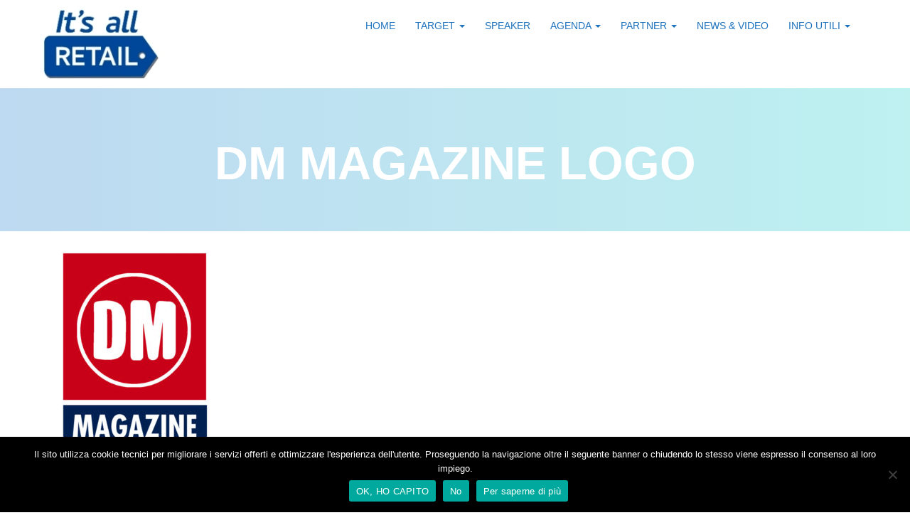

--- FILE ---
content_type: text/html; charset=UTF-8
request_url: https://its-all-retail.com/index.php/media222/dm-magazine-logo/
body_size: 10494
content:
<!DOCTYPE html>
<html lang="it-IT">
<head>

<meta name=''description'' content='' IT'S ALL RETAIL rappresenta un’opportunità esclusiva per agevolare l’incontro e il confronto tra Retail, GDO e Fashion con esperti di Soluzioni, Sistemi e Tecnologie.''>

<meta name="google-site-verification" content="E-3MYLR6tmykurQtAN5qDLJ5JvSxFKYb4PMX_TQbQpQ" />
    <meta charset="UTF-8">
    <meta name="viewport" content="width=device-width, initial-scale=1">
    <link rel="profile" href="http://gmpg.org/xfn/11">

    <meta name='robots' content='index, follow, max-image-preview:large, max-snippet:-1, max-video-preview:-1' />

	<!-- This site is optimized with the Yoast SEO plugin v22.8 - https://yoast.com/wordpress/plugins/seo/ -->
	<title>DM Magazine logo - It&#039;s all RETAIL</title>
	<link rel="canonical" href="https://its-all-retail.com/media222/dm-magazine-logo/" />
	<meta property="og:locale" content="it_IT" />
	<meta property="og:type" content="article" />
	<meta property="og:title" content="DM Magazine logo - It&#039;s all RETAIL" />
	<meta property="og:url" content="https://its-all-retail.com/media222/dm-magazine-logo/" />
	<meta property="og:site_name" content="It&#039;s all RETAIL" />
	<meta property="og:image" content="https://its-all-retail.com/media222/dm-magazine-logo" />
	<meta property="og:image:width" content="591" />
	<meta property="og:image:height" content="744" />
	<meta property="og:image:type" content="image/jpeg" />
	<meta name="twitter:card" content="summary_large_image" />
	<script type="application/ld+json" class="yoast-schema-graph">{"@context":"https://schema.org","@graph":[{"@type":"WebPage","@id":"https://its-all-retail.com/media222/dm-magazine-logo/","url":"https://its-all-retail.com/media222/dm-magazine-logo/","name":"DM Magazine logo - It&#039;s all RETAIL","isPartOf":{"@id":"https://its-all-retail.com/#website"},"primaryImageOfPage":{"@id":"https://its-all-retail.com/media222/dm-magazine-logo/#primaryimage"},"image":{"@id":"https://its-all-retail.com/media222/dm-magazine-logo/#primaryimage"},"thumbnailUrl":"https://its-all-retail.com/wp-content/uploads/2017/07/DM-Magazine-logo.jpg","datePublished":"2019-01-18T08:32:11+00:00","dateModified":"2019-01-18T08:32:11+00:00","breadcrumb":{"@id":"https://its-all-retail.com/media222/dm-magazine-logo/#breadcrumb"},"inLanguage":"it-IT","potentialAction":[{"@type":"ReadAction","target":["https://its-all-retail.com/media222/dm-magazine-logo/"]}]},{"@type":"ImageObject","inLanguage":"it-IT","@id":"https://its-all-retail.com/media222/dm-magazine-logo/#primaryimage","url":"https://its-all-retail.com/wp-content/uploads/2017/07/DM-Magazine-logo.jpg","contentUrl":"https://its-all-retail.com/wp-content/uploads/2017/07/DM-Magazine-logo.jpg","width":591,"height":744},{"@type":"BreadcrumbList","@id":"https://its-all-retail.com/media222/dm-magazine-logo/#breadcrumb","itemListElement":[{"@type":"ListItem","position":1,"name":"Home","item":"https://its-all-retail.com/"},{"@type":"ListItem","position":2,"name":"zMedia &#038; Associazioni","item":"https://its-all-retail.com/index.php/media222/"},{"@type":"ListItem","position":3,"name":"DM Magazine logo"}]},{"@type":"WebSite","@id":"https://its-all-retail.com/#website","url":"https://its-all-retail.com/","name":"It&#039;s all RETAIL","description":"Connecting Retailers","potentialAction":[{"@type":"SearchAction","target":{"@type":"EntryPoint","urlTemplate":"https://its-all-retail.com/?s={search_term_string}"},"query-input":"required name=search_term_string"}],"inLanguage":"it-IT"}]}</script>
	<!-- / Yoast SEO plugin. -->


<link rel='dns-prefetch' href='//maps.googleapis.com' />
<link rel='dns-prefetch' href='//fonts.googleapis.com' />
<link rel='preconnect' href='https://fonts.gstatic.com' crossorigin />
<link rel="alternate" type="application/rss+xml" title="It&#039;s all RETAIL &raquo; Feed" href="https://its-all-retail.com/index.php/feed/" />
<link rel="alternate" type="application/rss+xml" title="It&#039;s all RETAIL &raquo; Feed dei commenti" href="https://its-all-retail.com/index.php/comments/feed/" />
<link rel="alternate" type="application/rss+xml" title="It&#039;s all RETAIL &raquo; DM Magazine logo Feed dei commenti" href="https://its-all-retail.com/index.php/media222/dm-magazine-logo/feed/" />
<script type="text/javascript">
/* <![CDATA[ */
window._wpemojiSettings = {"baseUrl":"https:\/\/s.w.org\/images\/core\/emoji\/15.0.3\/72x72\/","ext":".png","svgUrl":"https:\/\/s.w.org\/images\/core\/emoji\/15.0.3\/svg\/","svgExt":".svg","source":{"concatemoji":"https:\/\/its-all-retail.com\/wp-includes\/js\/wp-emoji-release.min.js?ver=6.5.7"}};
/*! This file is auto-generated */
!function(i,n){var o,s,e;function c(e){try{var t={supportTests:e,timestamp:(new Date).valueOf()};sessionStorage.setItem(o,JSON.stringify(t))}catch(e){}}function p(e,t,n){e.clearRect(0,0,e.canvas.width,e.canvas.height),e.fillText(t,0,0);var t=new Uint32Array(e.getImageData(0,0,e.canvas.width,e.canvas.height).data),r=(e.clearRect(0,0,e.canvas.width,e.canvas.height),e.fillText(n,0,0),new Uint32Array(e.getImageData(0,0,e.canvas.width,e.canvas.height).data));return t.every(function(e,t){return e===r[t]})}function u(e,t,n){switch(t){case"flag":return n(e,"\ud83c\udff3\ufe0f\u200d\u26a7\ufe0f","\ud83c\udff3\ufe0f\u200b\u26a7\ufe0f")?!1:!n(e,"\ud83c\uddfa\ud83c\uddf3","\ud83c\uddfa\u200b\ud83c\uddf3")&&!n(e,"\ud83c\udff4\udb40\udc67\udb40\udc62\udb40\udc65\udb40\udc6e\udb40\udc67\udb40\udc7f","\ud83c\udff4\u200b\udb40\udc67\u200b\udb40\udc62\u200b\udb40\udc65\u200b\udb40\udc6e\u200b\udb40\udc67\u200b\udb40\udc7f");case"emoji":return!n(e,"\ud83d\udc26\u200d\u2b1b","\ud83d\udc26\u200b\u2b1b")}return!1}function f(e,t,n){var r="undefined"!=typeof WorkerGlobalScope&&self instanceof WorkerGlobalScope?new OffscreenCanvas(300,150):i.createElement("canvas"),a=r.getContext("2d",{willReadFrequently:!0}),o=(a.textBaseline="top",a.font="600 32px Arial",{});return e.forEach(function(e){o[e]=t(a,e,n)}),o}function t(e){var t=i.createElement("script");t.src=e,t.defer=!0,i.head.appendChild(t)}"undefined"!=typeof Promise&&(o="wpEmojiSettingsSupports",s=["flag","emoji"],n.supports={everything:!0,everythingExceptFlag:!0},e=new Promise(function(e){i.addEventListener("DOMContentLoaded",e,{once:!0})}),new Promise(function(t){var n=function(){try{var e=JSON.parse(sessionStorage.getItem(o));if("object"==typeof e&&"number"==typeof e.timestamp&&(new Date).valueOf()<e.timestamp+604800&&"object"==typeof e.supportTests)return e.supportTests}catch(e){}return null}();if(!n){if("undefined"!=typeof Worker&&"undefined"!=typeof OffscreenCanvas&&"undefined"!=typeof URL&&URL.createObjectURL&&"undefined"!=typeof Blob)try{var e="postMessage("+f.toString()+"("+[JSON.stringify(s),u.toString(),p.toString()].join(",")+"));",r=new Blob([e],{type:"text/javascript"}),a=new Worker(URL.createObjectURL(r),{name:"wpTestEmojiSupports"});return void(a.onmessage=function(e){c(n=e.data),a.terminate(),t(n)})}catch(e){}c(n=f(s,u,p))}t(n)}).then(function(e){for(var t in e)n.supports[t]=e[t],n.supports.everything=n.supports.everything&&n.supports[t],"flag"!==t&&(n.supports.everythingExceptFlag=n.supports.everythingExceptFlag&&n.supports[t]);n.supports.everythingExceptFlag=n.supports.everythingExceptFlag&&!n.supports.flag,n.DOMReady=!1,n.readyCallback=function(){n.DOMReady=!0}}).then(function(){return e}).then(function(){var e;n.supports.everything||(n.readyCallback(),(e=n.source||{}).concatemoji?t(e.concatemoji):e.wpemoji&&e.twemoji&&(t(e.twemoji),t(e.wpemoji)))}))}((window,document),window._wpemojiSettings);
/* ]]> */
</script>
<style id='wp-emoji-styles-inline-css' type='text/css'>

	img.wp-smiley, img.emoji {
		display: inline !important;
		border: none !important;
		box-shadow: none !important;
		height: 1em !important;
		width: 1em !important;
		margin: 0 0.07em !important;
		vertical-align: -0.1em !important;
		background: none !important;
		padding: 0 !important;
	}
</style>
<link rel='stylesheet' id='wp-block-library-css' href='https://its-all-retail.com/wp-includes/css/dist/block-library/style.min.css?ver=6.5.7' type='text/css' media='all' />
<style id='classic-theme-styles-inline-css' type='text/css'>
/*! This file is auto-generated */
.wp-block-button__link{color:#fff;background-color:#32373c;border-radius:9999px;box-shadow:none;text-decoration:none;padding:calc(.667em + 2px) calc(1.333em + 2px);font-size:1.125em}.wp-block-file__button{background:#32373c;color:#fff;text-decoration:none}
</style>
<style id='global-styles-inline-css' type='text/css'>
body{--wp--preset--color--black: #000000;--wp--preset--color--cyan-bluish-gray: #abb8c3;--wp--preset--color--white: #ffffff;--wp--preset--color--pale-pink: #f78da7;--wp--preset--color--vivid-red: #cf2e2e;--wp--preset--color--luminous-vivid-orange: #ff6900;--wp--preset--color--luminous-vivid-amber: #fcb900;--wp--preset--color--light-green-cyan: #7bdcb5;--wp--preset--color--vivid-green-cyan: #00d084;--wp--preset--color--pale-cyan-blue: #8ed1fc;--wp--preset--color--vivid-cyan-blue: #0693e3;--wp--preset--color--vivid-purple: #9b51e0;--wp--preset--gradient--vivid-cyan-blue-to-vivid-purple: linear-gradient(135deg,rgba(6,147,227,1) 0%,rgb(155,81,224) 100%);--wp--preset--gradient--light-green-cyan-to-vivid-green-cyan: linear-gradient(135deg,rgb(122,220,180) 0%,rgb(0,208,130) 100%);--wp--preset--gradient--luminous-vivid-amber-to-luminous-vivid-orange: linear-gradient(135deg,rgba(252,185,0,1) 0%,rgba(255,105,0,1) 100%);--wp--preset--gradient--luminous-vivid-orange-to-vivid-red: linear-gradient(135deg,rgba(255,105,0,1) 0%,rgb(207,46,46) 100%);--wp--preset--gradient--very-light-gray-to-cyan-bluish-gray: linear-gradient(135deg,rgb(238,238,238) 0%,rgb(169,184,195) 100%);--wp--preset--gradient--cool-to-warm-spectrum: linear-gradient(135deg,rgb(74,234,220) 0%,rgb(151,120,209) 20%,rgb(207,42,186) 40%,rgb(238,44,130) 60%,rgb(251,105,98) 80%,rgb(254,248,76) 100%);--wp--preset--gradient--blush-light-purple: linear-gradient(135deg,rgb(255,206,236) 0%,rgb(152,150,240) 100%);--wp--preset--gradient--blush-bordeaux: linear-gradient(135deg,rgb(254,205,165) 0%,rgb(254,45,45) 50%,rgb(107,0,62) 100%);--wp--preset--gradient--luminous-dusk: linear-gradient(135deg,rgb(255,203,112) 0%,rgb(199,81,192) 50%,rgb(65,88,208) 100%);--wp--preset--gradient--pale-ocean: linear-gradient(135deg,rgb(255,245,203) 0%,rgb(182,227,212) 50%,rgb(51,167,181) 100%);--wp--preset--gradient--electric-grass: linear-gradient(135deg,rgb(202,248,128) 0%,rgb(113,206,126) 100%);--wp--preset--gradient--midnight: linear-gradient(135deg,rgb(2,3,129) 0%,rgb(40,116,252) 100%);--wp--preset--font-size--small: 13px;--wp--preset--font-size--medium: 20px;--wp--preset--font-size--large: 36px;--wp--preset--font-size--x-large: 42px;--wp--preset--spacing--20: 0.44rem;--wp--preset--spacing--30: 0.67rem;--wp--preset--spacing--40: 1rem;--wp--preset--spacing--50: 1.5rem;--wp--preset--spacing--60: 2.25rem;--wp--preset--spacing--70: 3.38rem;--wp--preset--spacing--80: 5.06rem;--wp--preset--shadow--natural: 6px 6px 9px rgba(0, 0, 0, 0.2);--wp--preset--shadow--deep: 12px 12px 50px rgba(0, 0, 0, 0.4);--wp--preset--shadow--sharp: 6px 6px 0px rgba(0, 0, 0, 0.2);--wp--preset--shadow--outlined: 6px 6px 0px -3px rgba(255, 255, 255, 1), 6px 6px rgba(0, 0, 0, 1);--wp--preset--shadow--crisp: 6px 6px 0px rgba(0, 0, 0, 1);}:where(.is-layout-flex){gap: 0.5em;}:where(.is-layout-grid){gap: 0.5em;}body .is-layout-flex{display: flex;}body .is-layout-flex{flex-wrap: wrap;align-items: center;}body .is-layout-flex > *{margin: 0;}body .is-layout-grid{display: grid;}body .is-layout-grid > *{margin: 0;}:where(.wp-block-columns.is-layout-flex){gap: 2em;}:where(.wp-block-columns.is-layout-grid){gap: 2em;}:where(.wp-block-post-template.is-layout-flex){gap: 1.25em;}:where(.wp-block-post-template.is-layout-grid){gap: 1.25em;}.has-black-color{color: var(--wp--preset--color--black) !important;}.has-cyan-bluish-gray-color{color: var(--wp--preset--color--cyan-bluish-gray) !important;}.has-white-color{color: var(--wp--preset--color--white) !important;}.has-pale-pink-color{color: var(--wp--preset--color--pale-pink) !important;}.has-vivid-red-color{color: var(--wp--preset--color--vivid-red) !important;}.has-luminous-vivid-orange-color{color: var(--wp--preset--color--luminous-vivid-orange) !important;}.has-luminous-vivid-amber-color{color: var(--wp--preset--color--luminous-vivid-amber) !important;}.has-light-green-cyan-color{color: var(--wp--preset--color--light-green-cyan) !important;}.has-vivid-green-cyan-color{color: var(--wp--preset--color--vivid-green-cyan) !important;}.has-pale-cyan-blue-color{color: var(--wp--preset--color--pale-cyan-blue) !important;}.has-vivid-cyan-blue-color{color: var(--wp--preset--color--vivid-cyan-blue) !important;}.has-vivid-purple-color{color: var(--wp--preset--color--vivid-purple) !important;}.has-black-background-color{background-color: var(--wp--preset--color--black) !important;}.has-cyan-bluish-gray-background-color{background-color: var(--wp--preset--color--cyan-bluish-gray) !important;}.has-white-background-color{background-color: var(--wp--preset--color--white) !important;}.has-pale-pink-background-color{background-color: var(--wp--preset--color--pale-pink) !important;}.has-vivid-red-background-color{background-color: var(--wp--preset--color--vivid-red) !important;}.has-luminous-vivid-orange-background-color{background-color: var(--wp--preset--color--luminous-vivid-orange) !important;}.has-luminous-vivid-amber-background-color{background-color: var(--wp--preset--color--luminous-vivid-amber) !important;}.has-light-green-cyan-background-color{background-color: var(--wp--preset--color--light-green-cyan) !important;}.has-vivid-green-cyan-background-color{background-color: var(--wp--preset--color--vivid-green-cyan) !important;}.has-pale-cyan-blue-background-color{background-color: var(--wp--preset--color--pale-cyan-blue) !important;}.has-vivid-cyan-blue-background-color{background-color: var(--wp--preset--color--vivid-cyan-blue) !important;}.has-vivid-purple-background-color{background-color: var(--wp--preset--color--vivid-purple) !important;}.has-black-border-color{border-color: var(--wp--preset--color--black) !important;}.has-cyan-bluish-gray-border-color{border-color: var(--wp--preset--color--cyan-bluish-gray) !important;}.has-white-border-color{border-color: var(--wp--preset--color--white) !important;}.has-pale-pink-border-color{border-color: var(--wp--preset--color--pale-pink) !important;}.has-vivid-red-border-color{border-color: var(--wp--preset--color--vivid-red) !important;}.has-luminous-vivid-orange-border-color{border-color: var(--wp--preset--color--luminous-vivid-orange) !important;}.has-luminous-vivid-amber-border-color{border-color: var(--wp--preset--color--luminous-vivid-amber) !important;}.has-light-green-cyan-border-color{border-color: var(--wp--preset--color--light-green-cyan) !important;}.has-vivid-green-cyan-border-color{border-color: var(--wp--preset--color--vivid-green-cyan) !important;}.has-pale-cyan-blue-border-color{border-color: var(--wp--preset--color--pale-cyan-blue) !important;}.has-vivid-cyan-blue-border-color{border-color: var(--wp--preset--color--vivid-cyan-blue) !important;}.has-vivid-purple-border-color{border-color: var(--wp--preset--color--vivid-purple) !important;}.has-vivid-cyan-blue-to-vivid-purple-gradient-background{background: var(--wp--preset--gradient--vivid-cyan-blue-to-vivid-purple) !important;}.has-light-green-cyan-to-vivid-green-cyan-gradient-background{background: var(--wp--preset--gradient--light-green-cyan-to-vivid-green-cyan) !important;}.has-luminous-vivid-amber-to-luminous-vivid-orange-gradient-background{background: var(--wp--preset--gradient--luminous-vivid-amber-to-luminous-vivid-orange) !important;}.has-luminous-vivid-orange-to-vivid-red-gradient-background{background: var(--wp--preset--gradient--luminous-vivid-orange-to-vivid-red) !important;}.has-very-light-gray-to-cyan-bluish-gray-gradient-background{background: var(--wp--preset--gradient--very-light-gray-to-cyan-bluish-gray) !important;}.has-cool-to-warm-spectrum-gradient-background{background: var(--wp--preset--gradient--cool-to-warm-spectrum) !important;}.has-blush-light-purple-gradient-background{background: var(--wp--preset--gradient--blush-light-purple) !important;}.has-blush-bordeaux-gradient-background{background: var(--wp--preset--gradient--blush-bordeaux) !important;}.has-luminous-dusk-gradient-background{background: var(--wp--preset--gradient--luminous-dusk) !important;}.has-pale-ocean-gradient-background{background: var(--wp--preset--gradient--pale-ocean) !important;}.has-electric-grass-gradient-background{background: var(--wp--preset--gradient--electric-grass) !important;}.has-midnight-gradient-background{background: var(--wp--preset--gradient--midnight) !important;}.has-small-font-size{font-size: var(--wp--preset--font-size--small) !important;}.has-medium-font-size{font-size: var(--wp--preset--font-size--medium) !important;}.has-large-font-size{font-size: var(--wp--preset--font-size--large) !important;}.has-x-large-font-size{font-size: var(--wp--preset--font-size--x-large) !important;}
.wp-block-navigation a:where(:not(.wp-element-button)){color: inherit;}
:where(.wp-block-post-template.is-layout-flex){gap: 1.25em;}:where(.wp-block-post-template.is-layout-grid){gap: 1.25em;}
:where(.wp-block-columns.is-layout-flex){gap: 2em;}:where(.wp-block-columns.is-layout-grid){gap: 2em;}
.wp-block-pullquote{font-size: 1.5em;line-height: 1.6;}
</style>
<link rel='stylesheet' id='contact-form-7-css' href='https://its-all-retail.com/wp-content/plugins/contact-form-7/includes/css/styles.css?ver=5.9.5' type='text/css' media='all' />
<link rel='stylesheet' id='cookie-notice-front-css' href='https://its-all-retail.com/wp-content/plugins/cookie-notice/css/front.min.css?ver=2.5.11' type='text/css' media='all' />
<link rel='stylesheet' id='bootstrap-css' href='https://its-all-retail.com/wp-content/themes/eventia/dist/css/bootstrap.css?ver=6.5.7' type='text/css' media='all' />
<link rel='stylesheet' id='font-awesome-css' href='https://its-all-retail.com/wp-content/plugins/js_composer/assets/lib/bower/font-awesome/css/font-awesome.min.css?ver=5.0.1' type='text/css' media='all' />
<link rel='stylesheet' id='ionicons-css' href='https://its-all-retail.com/wp-content/themes/eventia/dist/css/ionicons.css?ver=6.5.7' type='text/css' media='all' />
<link rel='stylesheet' id='magnific-popup-css' href='https://its-all-retail.com/wp-content/themes/eventia/dist/css/magnific-popup.css?ver=6.5.7' type='text/css' media='all' />
<link rel='stylesheet' id='owl-carousel-css' href='https://its-all-retail.com/wp-content/themes/eventia/dist/css/owl.carousel.css?ver=6.5.7' type='text/css' media='all' />
<link rel='stylesheet' id='animate-css-css' href='https://its-all-retail.com/wp-content/plugins/js_composer/assets/lib/bower/animate-css/animate.min.css?ver=5.0.1' type='text/css' media='' />
<link rel='stylesheet' id='eventia-google-fonts-css' href='https://fonts.googleapis.com/css?family=Muli%7CPlay%3A700&#038;ver=1.0' type='text/css' media='all' />
<link rel='stylesheet' id='eventia-stylesheet-css' href='https://its-all-retail.com/wp-content/themes/eventia/style.css?ver=6.5.7' type='text/css' media='all' />
<link rel='stylesheet' id='eventia-style-css' href='https://its-all-retail.com/wp-content/themes/eventia/dist/css/blue.css?ver=6.5.7' type='text/css' media='all' />
<style id='eventia-style-inline-css' type='text/css'>
.ev-page-header {
    padding: 50px 0;
    position: relative;
}
h2 {
    font-size: 20px;
     color: #ffffff !important;
}

.wpcf7-form-control.wpcf7-text,
.wpcf7-form label {
    text-align: center;
}
.spu-content #callback-submit {
    margin: 0 auto;
    display: block;
}
.form-column &gt; span {
    display: inline-block;
    width: 25%;
    text-align: center;
    margin-right: 2%;
}
.form-column {
    text-align: center;
}
.site-header .nav ul.dropdown-menu li a {
    color: #2681cf !important;
    padding: 9px 20px;
}

.Greycolor {   background: #DCDCDC;  }
 .GreyDarkcolor {   background: 	#b3b3b3; }
 .Redcolor {   background: 	#e60000; color: white;}
 .Azurecolor {   background: 	 #00b8e6; color: white;}
 .Yellowcolor {   background: 	 #e6b800; color: white;}
 .Greencolor {   background: 	 #29a329; color: white;}
  .Redcolorheader {   background: 	#e60000; }
 .Azurecolorheader {   background: 	 #00b8e6; }
 .Yellowcolorheader {   background: 	 #e6b800; }
 .Greencolorheader {   background: 	 #29a329; }

.bordered {
    border: 1px solid #CCCCCC;
    border-radius: 6px 6px 6px 6px;
    -moz-border-radius: 6px 6px 6px 6px;
    -webkit-border-radius: 6px 6px 6px 6px;
    box-shadow: 0 1px 1px #CCCCCC;
}
table {
    border-spacing: 0;
    width: 1100px;
    margin: 30px;
}        
.bordered th:first-child {
    border-radius: 6px 0 0 0;
    -moz-border-radius: 6px 0 0 0;
    -webkit-border-radius: 6px 0 0 0;
}

.bordered th:last-child {
    border-radius: 0 6px 0 0;
    -moz-border-radius: 0 6px 0 0;
    -webkit-border-radius: 0 6px 0 0;

}

.bordered td:first-child, .bordered th:first-child {
    border-left: medium none;
}

.bordered th {
    background-color: #DCE9F9;
    background-image: -moz-linear-gradient(center top , #F8F8F8, #ECECEC);
    background-image: -webkit-gradient(linear, 0 0, 0 bottom, from(#F8F8F8), to(#ECECEC), color-stop(.4, #F8F8F8));
    border-top: medium none;
    box-shadow: 0 1px 0 rgba(255, 255, 255, 0.8) inset;
    text-shadow: 0 1px 0 rgba(255, 255, 255, 0.5);
}

.bordered td, .bordered th {
    border-left: 1px solid #CCCCCC;
    border-top: 1px solid #CCCCCC;
    padding: 15px;
    text-align: center;
}
</style>
<link rel="preload" as="style" href="https://fonts.googleapis.com/css?family=Muli:400%7CPlay:700&#038;subset=latin&#038;display=swap&#038;ver=1689234179" /><link rel="stylesheet" href="https://fonts.googleapis.com/css?family=Muli:400%7CPlay:700&#038;subset=latin&#038;display=swap&#038;ver=1689234179" media="print" onload="this.media='all'"><noscript><link rel="stylesheet" href="https://fonts.googleapis.com/css?family=Muli:400%7CPlay:700&#038;subset=latin&#038;display=swap&#038;ver=1689234179" /></noscript><script type="text/javascript" src="https://its-all-retail.com/wp-includes/js/jquery/jquery.min.js?ver=3.7.1" id="jquery-core-js"></script>
<script type="text/javascript" src="https://its-all-retail.com/wp-includes/js/jquery/jquery-migrate.min.js?ver=3.4.1" id="jquery-migrate-js"></script>
<script type="text/javascript" id="pirate-forms-custom-spam-js-extra">
/* <![CDATA[ */
var pf = {"spam":{"label":"Sono umano!","value":"bdcc2f6d49"}};
/* ]]> */
</script>
<script type="text/javascript" src="https://its-all-retail.com/wp-content/plugins/pirate-forms/public/js/custom-spam.js?ver=6.5.7" id="pirate-forms-custom-spam-js"></script>
<script type="text/javascript" src="https://its-all-retail.com/wp-content/themes/eventia/dist/js/mason.min.js?ver=1.0" id="masonjs-js"></script>
<script type="text/javascript" src="https://its-all-retail.com/wp-content/themes/eventia/dist/js/jquery.countdown.js?ver=1.0" id="jquery-countdown-js"></script>
<script type="text/javascript" src="https://maps.googleapis.com/maps/api/js?key=" id="google-maps-js"></script>
<link rel="https://api.w.org/" href="https://its-all-retail.com/index.php/wp-json/" /><link rel="alternate" type="application/json" href="https://its-all-retail.com/index.php/wp-json/wp/v2/media/4004" /><link rel="EditURI" type="application/rsd+xml" title="RSD" href="https://its-all-retail.com/xmlrpc.php?rsd" />
<meta name="generator" content="WordPress 6.5.7" />
<link rel='shortlink' href='https://its-all-retail.com/?p=4004' />
<link rel="alternate" type="application/json+oembed" href="https://its-all-retail.com/index.php/wp-json/oembed/1.0/embed?url=https%3A%2F%2Fits-all-retail.com%2Findex.php%2Fmedia222%2Fdm-magazine-logo%2F" />
<link rel="alternate" type="text/xml+oembed" href="https://its-all-retail.com/index.php/wp-json/oembed/1.0/embed?url=https%3A%2F%2Fits-all-retail.com%2Findex.php%2Fmedia222%2Fdm-magazine-logo%2F&#038;format=xml" />
<meta name="generator" content="Redux 4.4.17" /><style type="text/css">.recentcomments a{display:inline !important;padding:0 !important;margin:0 !important;}</style><meta name="generator" content="Powered by Visual Composer - drag and drop page builder for WordPress."/>
<!--[if lte IE 9]><link rel="stylesheet" type="text/css" href="https://its-all-retail.com/wp-content/plugins/js_composer/assets/css/vc_lte_ie9.min.css" media="screen"><![endif]--><link rel="icon" href="https://its-all-retail.com/wp-content/uploads/2017/05/cropped-logo-its-all-retail_piccolo-1-32x32.jpg" sizes="32x32" />
<link rel="icon" href="https://its-all-retail.com/wp-content/uploads/2017/05/cropped-logo-its-all-retail_piccolo-1-192x192.jpg" sizes="192x192" />
<link rel="apple-touch-icon" href="https://its-all-retail.com/wp-content/uploads/2017/05/cropped-logo-its-all-retail_piccolo-1-180x180.jpg" />
<meta name="msapplication-TileImage" content="https://its-all-retail.com/wp-content/uploads/2017/05/cropped-logo-its-all-retail_piccolo-1-270x270.jpg" />
		<style type="text/css" id="wp-custom-css">
			/*
Puoi aggiungere qui il tuo codice CSS.

Per maggiori informazioni consulta la documentazione (fai clic sull'icona con il punto interrogativo qui sopra).
*/
		</style>
		<style id="eventia_options-dynamic-css" title="dynamic-css" class="redux-options-output">.site-header .nav > li > a{color:#1e73be;}.site-header .nav > li > a:hover{color:#eded0b;}.site-header .nav > li > a:active{color:#1e73be;}.ev-social a[class^="ion-"]{color:#fff;}.ev-social a[class^="ion-"]:hover{color:#f71111;}.ev-social a[class^="ion-"]:active{color:#f71111;}.site-footer .social-icon li a{color:#ffffff;}.site-footer .social-icon li a:hover{color:#ff731c;}.site-footer .social-icon li a:active{color:#ff731c;}.site-header .nav .current-menu-item a, .site-header .nav .current-menu-ancestor a{color:#1e73be;}.site-header .nav > li > a::before, .site-header .nav > li > a::after{background-color:#1e73be;}.site-header{background-color:#ffffff;}.site-footer .footer-main{background-color:#1e73be;}.site-footer .site-info{background-color:#0066bf;}h1, h2, h3, h4, h5, h6{font-family:'Arial Black', Gadget, sans-serif;font-weight:700;font-style:normal;color:#000;}body{font-family:Muli;line-height:24px;font-weight:400;font-style:normal;color:#444444;font-size:16px;}.site-header .navbar-nav, .dropdown-menu>li>a{font-family:'Arial Black', Gadget, sans-serif;font-weight:400;font-style:normal;font-size:14px;}.eventia-event-info-simple .time .time-count, .eventia-event-info .time .time-count{font-family:Muli;font-weight:normal;font-style:normal;color:#fff;}.ev-btn, input[type="submit"]{font-family:Play;font-weight:700;font-style:normal;color:#fff;}</style><noscript><style type="text/css"> .wpb_animate_when_almost_visible { opacity: 1; }</style></noscript>
<script>
  (function(i,s,o,g,r,a,m){i['GoogleAnalyticsObject']=r;i[r]=i[r]||function(){
  (i[r].q=i[r].q||[]).push(arguments)},i[r].l=1*new Date();a=s.createElement(o),
  m=s.getElementsByTagName(o)[0];a.async=1;a.src=g;m.parentNode.insertBefore(a,m)
  })(window,document,'script','https://www.google-analytics.com/analytics.js','ga');

  ga('create', 'UA-105574802-1', 'auto');
  ga('send', 'pageview');

</script>

</head>


<body class="attachment attachment-template-default attachmentid-4004 attachment-jpeg cookies-not-set header-relative wpb-js-composer js-comp-ver-5.0.1 vc_responsive" id="ev-site-body">
    <div id="ev-preloader">
        <svg width="200" height="200" viewBox="-15 -15 100 100">
            <g>
                <path class="petal-1" d="M16.3 37.65Q-12.457227 28.917383 9.525 8.425 31.473633 -12.042188 38.225 17.2 45.033398 46.443555 16.3 37.65"/>
                <path class="petal-2" d="M46.075 20.125Q68.475391 0.18730469 74.6 29.55 80.694141 58.914453 52.175 49.525 23.664844 40.082617 46.075 20.125"/>
                <path class="petal-3" d="M49.45 56.45Q56.604102 85.581641 27.775 77.25 -1.0511719 68.885742 20.575 48.1 42.24668 27.332227 49.45 56.45"/>
            </g>
        </svg>
    </div>
<div id="tx-site-container" class="tx-site-container">

    <!-- Preloader -->

    <nav class="tx-menu tx-effect-1" id="menu-1">
        <button class="close-button" id="close-button"></button>
        <form action="https://its-all-retail.com/" method="get" class="form-inline ev-search-form">
            <input type="search" name="s" class="form-control ev-search" placeholder="enter keywords ...">
            <button class="ev-search-icon" type="submit"><i class="fa fa-search"></i></button>
        </form>        <div class="menu-menu-1-container"><ul id="menu-menu-1" class="menu"><li id="menu-item-38" class="menu-item menu-item-type-custom menu-item-object-custom menu-item-home menu-item-38"><a href="http://its-all-retail.com/">Home</a></li>
<li id="menu-item-2286" class="menu-item menu-item-type-custom menu-item-object-custom menu-item-home menu-item-has-children menu-item-2286"><a href="http://its-all-retail.com/">Target</a>
<ul class="sub-menu">
	<li id="menu-item-5798" class="menu-item menu-item-type-post_type menu-item-object-page menu-item-5798"><a href="https://its-all-retail.com/index.php/chi-partecipa/">Chi partecipa</a></li>
	<li id="menu-item-5799" class="menu-item menu-item-type-post_type menu-item-object-page menu-item-5799"><a href="https://its-all-retail.com/index.php/perche-partecipare/">Perchè Partecipare</a></li>
</ul>
</li>
<li id="menu-item-5803" class="menu-item menu-item-type-post_type menu-item-object-page menu-item-5803"><a href="https://its-all-retail.com/index.php/speakers-2026/">Speaker</a></li>
<li id="menu-item-2531" class="menu-item menu-item-type-post_type menu-item-object-page menu-item-has-children menu-item-2531"><a href="https://its-all-retail.com/index.php/agenda-completa/">Agenda</a>
<ul class="sub-menu">
	<li id="menu-item-5817" class="menu-item menu-item-type-post_type menu-item-object-page menu-item-5817"><a href="https://its-all-retail.com/index.php/agenda-completa/">Agenda</a></li>
	<li id="menu-item-10239" class="menu-item menu-item-type-post_type menu-item-object-page menu-item-10239"><a href="https://its-all-retail.com/index.php/iscrizione/">Iscriviti ora</a></li>
</ul>
</li>
<li id="menu-item-3270" class="menu-item menu-item-type-custom menu-item-object-custom menu-item-home menu-item-has-children menu-item-3270"><a href="http://its-all-retail.com/">Partner</a>
<ul class="sub-menu">
	<li id="menu-item-6952" class="menu-item menu-item-type-post_type menu-item-object-page menu-item-6952"><a href="https://its-all-retail.com/index.php/partner/">Partner &#038; Exhibitor</a></li>
	<li id="menu-item-6830" class="menu-item menu-item-type-post_type menu-item-object-page menu-item-6830"><a href="https://its-all-retail.com/index.php/chi-sono-i-partner-2-2/">Chi sono i Partner</a></li>
	<li id="menu-item-5807" class="menu-item menu-item-type-post_type menu-item-object-page menu-item-5807"><a href="https://its-all-retail.com/index.php/perche-diventare-partner-2/">Perchè diventare partner</a></li>
	<li id="menu-item-2320" class="menu-item menu-item-type-post_type menu-item-object-page menu-item-2320"><a href="https://its-all-retail.com/index.php/diventa-partner/">Diventa Partner</a></li>
	<li id="menu-item-5816" class="menu-item menu-item-type-post_type menu-item-object-page menu-item-5816"><a href="https://its-all-retail.com/index.php/media/">Media &#038; Associazioni</a></li>
</ul>
</li>
<li id="menu-item-2968" class="menu-item menu-item-type-post_type menu-item-object-page menu-item-2968"><a href="https://its-all-retail.com/index.php/news-video/">News &#038; Video</a></li>
<li id="menu-item-2321" class="menu-item menu-item-type-custom menu-item-object-custom menu-item-home menu-item-has-children menu-item-2321"><a href="http://its-all-retail.com/">Info utili</a>
<ul class="sub-menu">
	<li id="menu-item-10238" class="menu-item menu-item-type-post_type menu-item-object-page menu-item-10238"><a href="https://its-all-retail.com/index.php/iscrizione/">Iscriviti ora</a></li>
	<li id="menu-item-8524" class="menu-item menu-item-type-post_type menu-item-object-page menu-item-8524"><a href="https://its-all-retail.com/index.php/location/">Location</a></li>
	<li id="menu-item-9734" class="menu-item menu-item-type-custom menu-item-object-custom menu-item-9734"><a href="https://brainz-italy.com/index.php/our-events/">Prossimi Eventi</a></li>
	<li id="menu-item-5809" class="menu-item menu-item-type-post_type menu-item-object-page menu-item-5809"><a href="https://its-all-retail.com/index.php/contatti-2/">Contattaci</a></li>
</ul>
</li>
</ul></div>    </nav>
    <div class="tx-site-pusher">
        <div class="tx-site-content"><!-- this is the wrapper for the content -->
            <div class="tx-site-content-inner">
                <div id="page" class="site">
                    
<header id="masthead" class="site-header" >

    <nav id="site-navigation" class="navbar">
        <div class="container" data-hover="dropdown" data-animations="pulse none none none">
            <div class="row">
                <div class="col-md-12">
                    <div class="navbar-header">
                        <a class="navbar-brand" href="https://its-all-retail.com/">
                            <img src="https://its-all-retail.com/wp-content/uploads/2017/08/ItsAllRETAIL-RGB-uso-web-stretto-3.jpg" alt="Logo">                        </a>

                        <div id="tx-trigger-effects" class="pull-right visible-xs">
                            <button data-effect="tx-effect-1"><i class="fa fa-bars"></i></button>
                        </div>
                    </div>
                    <div id="eventia-nav-container" class="collapse navbar-collapse"><ul id="menu-menu-2" class="nav navbar-nav navbar-right"><li class="menu-item menu-item-type-custom menu-item-object-custom menu-item-home menu-item-38"><a title="Home" href="http://its-all-retail.com/">Home</a></li>
<li class="menu-item menu-item-type-custom menu-item-object-custom menu-item-home menu-item-has-children menu-item-2286 dropdown"><a title="Target" href="http://its-all-retail.com/" data-toggle="dropdown" class="dropdown-toggle" aria-haspopup="true">Target <span class="caret"></span></a>
<ul role="menu" class=" dropdown-menu">
	<li class="menu-item menu-item-type-post_type menu-item-object-page menu-item-5798"><a title="Chi partecipa" href="https://its-all-retail.com/index.php/chi-partecipa/">Chi partecipa</a></li>
	<li class="menu-item menu-item-type-post_type menu-item-object-page menu-item-5799"><a title="Perchè Partecipare" href="https://its-all-retail.com/index.php/perche-partecipare/">Perchè Partecipare</a></li>
</ul>
</li>
<li class="menu-item menu-item-type-post_type menu-item-object-page menu-item-5803"><a title="Speaker" href="https://its-all-retail.com/index.php/speakers-2026/">Speaker</a></li>
<li class="menu-item menu-item-type-post_type menu-item-object-page menu-item-has-children menu-item-2531 dropdown"><a title="Agenda" href="https://its-all-retail.com/index.php/agenda-completa/" data-toggle="dropdown" class="dropdown-toggle" aria-haspopup="true">Agenda <span class="caret"></span></a>
<ul role="menu" class=" dropdown-menu">
	<li class="menu-item menu-item-type-post_type menu-item-object-page menu-item-5817"><a title="Agenda" href="https://its-all-retail.com/index.php/agenda-completa/">Agenda</a></li>
	<li class="menu-item menu-item-type-post_type menu-item-object-page menu-item-10239"><a title="Iscriviti ora" href="https://its-all-retail.com/index.php/iscrizione/">Iscriviti ora</a></li>
</ul>
</li>
<li class="menu-item menu-item-type-custom menu-item-object-custom menu-item-home menu-item-has-children menu-item-3270 dropdown"><a title="Partner" href="http://its-all-retail.com/" data-toggle="dropdown" class="dropdown-toggle" aria-haspopup="true">Partner <span class="caret"></span></a>
<ul role="menu" class=" dropdown-menu">
	<li class="menu-item menu-item-type-post_type menu-item-object-page menu-item-6952"><a title="Partner &#038; Exhibitor" href="https://its-all-retail.com/index.php/partner/">Partner &#038; Exhibitor</a></li>
	<li class="menu-item menu-item-type-post_type menu-item-object-page menu-item-6830"><a title="Chi sono i Partner" href="https://its-all-retail.com/index.php/chi-sono-i-partner-2-2/">Chi sono i Partner</a></li>
	<li class="menu-item menu-item-type-post_type menu-item-object-page menu-item-5807"><a title="Perchè diventare partner" href="https://its-all-retail.com/index.php/perche-diventare-partner-2/">Perchè diventare partner</a></li>
	<li class="menu-item menu-item-type-post_type menu-item-object-page menu-item-2320"><a title="Diventa Partner" href="https://its-all-retail.com/index.php/diventa-partner/">Diventa Partner</a></li>
	<li class="menu-item menu-item-type-post_type menu-item-object-page menu-item-5816"><a title="Media &#038; Associazioni" href="https://its-all-retail.com/index.php/media/">Media &#038; Associazioni</a></li>
</ul>
</li>
<li class="menu-item menu-item-type-post_type menu-item-object-page menu-item-2968"><a title="News &#038; Video" href="https://its-all-retail.com/index.php/news-video/">News &#038; Video</a></li>
<li class="menu-item menu-item-type-custom menu-item-object-custom menu-item-home menu-item-has-children menu-item-2321 dropdown"><a title="Info utili" href="http://its-all-retail.com/" data-toggle="dropdown" class="dropdown-toggle" aria-haspopup="true">Info utili <span class="caret"></span></a>
<ul role="menu" class=" dropdown-menu">
	<li class="menu-item menu-item-type-post_type menu-item-object-page menu-item-10238"><a title="Iscriviti ora" href="https://its-all-retail.com/index.php/iscrizione/">Iscriviti ora</a></li>
	<li class="menu-item menu-item-type-post_type menu-item-object-page menu-item-8524"><a title="Location" href="https://its-all-retail.com/index.php/location/">Location</a></li>
	<li class="menu-item menu-item-type-custom menu-item-object-custom menu-item-9734"><a title="Prossimi Eventi" href="https://brainz-italy.com/index.php/our-events/">Prossimi Eventi</a></li>
	<li class="menu-item menu-item-type-post_type menu-item-object-page menu-item-5809"><a title="Contattaci" href="https://its-all-retail.com/index.php/contatti-2/">Contattaci</a></li>
</ul>
</li>
</ul></div>                </div>
            </div>

        </div>
    </nav>
</header><!-- #masthead -->
                    <div id="content" class="site-content">

	<div id="primary" class="content-area">
		<main id="main" class="site-main" >

			
<article id="post-4004" class="post-4004 attachment type-attachment status-inherit hentry">
			<header class="ev-page-header" style='background-image: url("")'>
			<h1 class="entry-title">DM Magazine logo</h1>		</header><!-- .entry-header -->
	
	<div class="container">
		<div class="entry-content">
			<p class="attachment"><a href='https://its-all-retail.com/wp-content/uploads/2017/07/DM-Magazine-logo.jpg'><img fetchpriority="high" decoding="async" width="238" height="300" src="https://its-all-retail.com/wp-content/uploads/2017/07/DM-Magazine-logo-238x300.jpg" class="attachment-medium size-medium" alt="" srcset="https://its-all-retail.com/wp-content/uploads/2017/07/DM-Magazine-logo-238x300.jpg 238w, https://its-all-retail.com/wp-content/uploads/2017/07/DM-Magazine-logo.jpg 591w" sizes="(max-width: 238px) 100vw, 238px" /></a></p>
		</div><!-- .entry-content -->

			</div>
</article><!-- #post-## -->

		</main><!-- #main -->
	</div><!-- #primary -->


</div><!-- #content -->

<footer id="colophon" class="site-footer">
    <div class="footer-main">
        <div class="container">

                                        
                            <ul class="social-icon text-center">
                                                            <li><a href="https://twitter.com/brainz_italy" target="_blank"><i class="fa fa-fw fa-twitter"></i></a></li>
                                                            <li><a href="https://www.linkedin.com/company/11257716/" target="_blank"><i class="fa fa-fw fa-linkedin-square"></i></a></li>
                                                                                                                                                            </ul>
            
            
                    </div>
    </div>
    <div class="site-info">
        <div class="container">
            <div class="row">
                <div class="col-md-6">
                    © 2017 Brainz s.r.l.  - All right reserved                </div>
                <div class="col-md-6">
                    <p class="text-right">
                        Designed and Developed by <a href="http://brainz-italy.com/" >Brainz Italy SRL</a>.                    </p><!-- .site-info -->
                </div>
            </div>
        </div>
    </div>
</footer><!-- #colophon -->
</div><!-- #page -->

</div>  <!-- tx-site-content-inner -->
</div>  <!-- tx-site-content -->
</div>  <!-- tx-site-pusher -->
</div>  <!-- tx-site-container -->

<div id="back-to-top" data-spy="affix" data-offset-top="300" class="back-to-top hidden-xs affix">
    <button class="btn btn-primary" title="Back to Top"><i class="fa fa-angle-up"></i></button>
</div>

<script type="text/javascript" src="https://its-all-retail.com/wp-content/plugins/contact-form-7/includes/swv/js/index.js?ver=5.9.5" id="swv-js"></script>
<script type="text/javascript" id="contact-form-7-js-extra">
/* <![CDATA[ */
var wpcf7 = {"api":{"root":"https:\/\/its-all-retail.com\/index.php\/wp-json\/","namespace":"contact-form-7\/v1"}};
/* ]]> */
</script>
<script type="text/javascript" src="https://its-all-retail.com/wp-content/plugins/contact-form-7/includes/js/index.js?ver=5.9.5" id="contact-form-7-js"></script>
<script type="text/javascript" id="cookie-notice-front-js-before">
/* <![CDATA[ */
var cnArgs = {"ajaxUrl":"https:\/\/its-all-retail.com\/wp-admin\/admin-ajax.php","nonce":"dc94cc2f5c","hideEffect":"fade","position":"bottom","onScroll":false,"onScrollOffset":100,"onClick":true,"cookieName":"cookie_notice_accepted","cookieTime":31536000,"cookieTimeRejected":2592000,"globalCookie":false,"redirection":true,"cache":false,"revokeCookies":false,"revokeCookiesOpt":"automatic"};
/* ]]> */
</script>
<script type="text/javascript" src="https://its-all-retail.com/wp-content/plugins/cookie-notice/js/front.min.js?ver=2.5.11" id="cookie-notice-front-js"></script>
<script type="text/javascript" src="https://its-all-retail.com/wp-content/themes/eventia/dist/js/navigation.js?ver=1.0" id="eventia-navigation-js"></script>
<script type="text/javascript" src="https://its-all-retail.com/wp-content/themes/eventia/dist/js/skip-link-focus-fix.js?ver=1.0" id="eventia-skip-link-focus-fix-js"></script>
<script type="text/javascript" src="https://its-all-retail.com/wp-content/themes/eventia/dist/js/classie.js?ver=1.0" id="classie-js-js"></script>
<script type="text/javascript" src="https://its-all-retail.com/wp-content/themes/eventia/dist/js/bootstrap.js?ver=1.0" id="bootstrap-js-js"></script>
<script type="text/javascript" src="https://its-all-retail.com/wp-content/themes/eventia/dist/js/bootstrap-dropdownhover.js?ver=1.0" id="bootstrap-hover-js-js"></script>
<script type="text/javascript" src="https://its-all-retail.com/wp-content/themes/eventia/dist/js/owl.carousel.js?ver=1.0" id="owl-carousel-js-js"></script>
<script type="text/javascript" src="https://its-all-retail.com/wp-content/themes/eventia/dist/js/jquery.magnific-popup.js?ver=1.0" id="magnific-popup-js-js"></script>
<script type="text/javascript" src="https://its-all-retail.com/wp-content/themes/eventia/dist/js/script.js?ver=1.0" id="eventia-script-js"></script>
<script type="text/javascript" src="https://its-all-retail.com/wp-includes/js/comment-reply.min.js?ver=6.5.7" id="comment-reply-js" async="async" data-wp-strategy="async"></script>

		<!-- Cookie Notice plugin v2.5.11 by Hu-manity.co https://hu-manity.co/ -->
		<div id="cookie-notice" role="dialog" class="cookie-notice-hidden cookie-revoke-hidden cn-position-bottom" aria-label="Cookie Notice" style="background-color: rgba(0,0,0,1);"><div class="cookie-notice-container" style="color: #fff"><span id="cn-notice-text" class="cn-text-container">Il sito utilizza cookie tecnici per migliorare i servizi offerti e ottimizzare l'esperienza dell'utente. Proseguendo la navigazione oltre il seguente banner o chiudendo lo stesso viene espresso il consenso al loro impiego.</span><span id="cn-notice-buttons" class="cn-buttons-container"><button id="cn-accept-cookie" data-cookie-set="accept" class="cn-set-cookie cn-button" aria-label="OK, HO CAPITO" style="background-color: #00a99d">OK, HO CAPITO</button><button id="cn-refuse-cookie" data-cookie-set="refuse" class="cn-set-cookie cn-button" aria-label="No" style="background-color: #00a99d">No</button><button data-link-url="https://its-all-retail.com/index.php/privacy-cookie-policy/" data-link-target="_blank" id="cn-more-info" class="cn-more-info cn-button" aria-label="Per saperne di più" style="background-color: #00a99d">Per saperne di più</button></span><button type="button" id="cn-close-notice" data-cookie-set="accept" class="cn-close-icon" aria-label="No"></button></div>
			
		</div>
		<!-- / Cookie Notice plugin -->
</body>
</html>


--- FILE ---
content_type: text/css
request_url: https://its-all-retail.com/wp-content/themes/eventia/dist/css/blue.css?ver=6.5.7
body_size: 11869
content:
/*--------------------------------------------------------------
>>> TABLE OF CONTENTS:
----------------------------------------------------------------

# Base Styling
# Off Canvas Menu
# Typography
# Forms
# Header
# Event Info
# Speaker
# Schedule
# Masonary Gallery
# Tab
# Shortocodes
# Blog
# Sidebar
# Footer
# Home Variation
# Responsive
# Preloader

--------------------------------------------------------------*/
/* Modules */
/* colors */
@keyframes bounce {
  0% {
    transform: scale(1) translateX(-50%) translateY(-50%); }
  25% {
    transform: scale(1.1) translateX(-45%) translateY(-45%); }
  50% {
    transform: scale(1.2) translateX(-40%) translateY(-40%); }
  75% {
    transform: scale(1.1) translateX(-45%) translateY(-45%); }
  100% {
    transform: scale(1) translateX(-50%) translateY(-50%); } }

@keyframes anim-shadow {
  0% {
    box-shadow: 0 0 0 0 rgba(206, 7, 7, 0.9); }
  30% {
    box-shadow: 0 0 5px 3px rgba(206, 7, 7, 0.9); }
  50% {
    box-shadow: 0 0 10px 6px rgba(206, 7, 7, 0.9); }
  70% {
    box-shadow: 0 0 15px 9px rgba(206, 7, 7, 0.9); }
  100% {
    box-shadow: 0 0 0 2px rgba(206, 7, 7, 0.9); } }

@keyframes pulse-border {
  0% {
    transform: scale(1);
    opacity: 1; }
  100% {
    transform: scale(1.5);
    opacity: 0; } }

@keyframes flash-nudge {
  0% {
    transform: translateX(0) rotate(15deg); }
  10% {
    transform: translateX(-2px) rotate(20deg); }
  20% {
    transform: translateX(2px) rotate(20deg); }
  30% {
    transform: translateX(0) rotate(20deg); }
  40% {
    transform: translateY(2px) rotate(25deg); }
  50% {
    transform: translateY(-1px) rotate(25deg); }
  60% {
    transform: translateY(3px) rotate(25deg); }
  70% {
    transform: translateY(-3px) rotate(25deg); }
  80% {
    transform: translateY(2px) rotate(25deg); }
  90% {
    transform: translateY(-2px) rotate(25deg); }
  100% {
    transform: translateY(0) rotate(15deg); } }

@keyframes flash {
  0% {
    opacity: 1; }
  100% {
    opacity: 0; } }

@keyframes nudge {
  0% {
    transform: translateX(0); }
  30% {
    transform: translateX(-5px); }
  50% {
    transform: translateX(5px); }
  70% {
    transform: translateX(-2px); }
  100% {
    transform: translateX(0); } }

@keyframes left-right {
  0% {
    transform: translateX(0);
    opacity: 1; }
  25% {
    transform: translateX(35px);
    opacity: 1; }
  26% {
    transform: translateX(35px);
    opacity: 0; }
  27% {
    transform: translateX(-35px);
    opacity: 0; }
  75% {
    transform: translateX(-35px);
    opacity: 1; }
  100% {
    transform: translateX(0);
    opacity: 1; } }

/*
* for ajax loading mixins
*/
/*--------------------------------------------------
/* Helper Class
/*-------------------------------------------------- */
.color-white p, .color-white h1, .color-white h2, .color-white h3, .color-white h4, .color-white h5 {
  color: #fff !important; }

.color-black p, .color-black h1, .color-black h2, .color-black h3, .color-black h4, .color-black h5 {
  color: #000 !important; }

.relative {
  position: relative; }

.bg-right {
  background-position: right !important; }

@media all and (max-width: 768px) {
  .wpb_single_image {
    text-align: center !important; } }

/* Partials */
/*--------------------------------------------------
/* Base Styling
/*-------------------------------------------------- */
a {
  transition: color 0.3s;
  color: #26d0ce; }
  a:focus, a:hover, a:active {
    color: #2681cf;
    text-decoration: none;
    transition: color 0.3s; }

img {
  max-width: 100%;
  height: auto; }

figure.wp-caption {
  max-width: 100% !important; }
  figure.wp-caption img {
    max-width: 100%;
    height: auto; }

.pagination {
  border-radius: 0;
  display: block;
  margin: 60px 0; }
  .pagination li {
    display: inline-block;
    margin: 0 7px; }
    .pagination li.active a {
      background-color: #2681cf;
      color: #fff; }
      .pagination li.active a:hover, .pagination li.active a:focus, .pagination li.active a:active {
        transition: all 0.5s;
        color: #fff;
        background-color: #2681cf; }
    .pagination li a {
      transition: all 0.5s;
      font-weight: 500;
      background-color: #26d0ce;
      color: #fff;
      border: 0; }
      .pagination li a:hover, .pagination li a:focus, .pagination li a:active {
        transition: all 0.5s;
        color: #fff;
        background-color: #2681cf; }
    .pagination li:first-child a, .pagination li:last-child a {
      border-radius: 0; }

.eventia-mailchimp {
  text-align: center; }
  .eventia-mailchimp .input-group {
    max-width: 550px;
    margin: 0 auto; }
  .eventia-mailchimp .form-control, .eventia-mailchimp .ev-btn {
    height: 55px; }
  .eventia-mailchimp .form-control {
    background: #313131; }
  .eventia-mailchimp .input-group-btn {
    font-size: inherit; }

/*--------------------------------------------------
/* Video popup customization
/*-------------------------------------------------- */
.mfp-fade.mfp-bg {
  opacity: 0;
  -webkit-transition: all 0.15s ease-out;
  -moz-transition: all 0.15s ease-out;
  transition: all 0.15s ease-out; }

.mfp-fade.mfp-bg.mfp-ready {
  opacity: 0.8; }

.mfp-fade.mfp-bg.mfp-removing {
  opacity: 0; }

.mfp-fade.mfp-wrap .mfp-content {
  opacity: 0;
  -webkit-transition: all 0.15s ease-out;
  -moz-transition: all 0.15s ease-out;
  transition: all 0.15s ease-out; }

.mfp-fade.mfp-wrap.mfp-ready .mfp-content {
  opacity: 1; }

.mfp-fade.mfp-wrap.mfp-removing .mfp-content {
  opacity: 0; }

.mfp-iframe-holder .mfp-close {
  top: -44px;
  border: 2px solid #fff;
  width: unset;
  border-radius: 50%;
  color: #fff;
  right: -44px;
  text-align: center;
  padding: 0 12px;
  transition: all .3s; }
  .mfp-iframe-holder .mfp-close:hover {
    transition: all .3s; }

.ev-page-header {
  padding: 120px 0;
  position: relative; }
  .ev-page-header:before {
    z-index: 1;
    content: "";
    position: absolute;
    height: 100%;
    width: 100%;
    left: 0;
    top: 0;
    background: linear-gradient(to right, rgba(38, 129, 207, 0.3), rgba(38, 208, 206, 0.3)); }
  .ev-page-header h1 {
    z-index: 2;
    position: relative;
    color: #fff;
    text-transform: uppercase;
    text-align: center;
    font-size: 65px; }

.entry-footer .post-edit-link, #vc_load-inline-editor.vc_inline-link {
  margin: 5px;
  padding: 7px 20px;
  border: 1px solid #26d0ce; }
  .entry-footer .post-edit-link:hover, #vc_load-inline-editor.vc_inline-link:hover {
    border-color: #2681cf; }

/*--------------------------------------------------
/* Media Embed
/*-------------------------------------------------- */
.video-embed-container {
  position: relative;
  padding-bottom: 56.2%;
  height: 0;
  overflow: hidden; }
  .video-embed-container iframe {
    position: absolute;
    top: 0;
    left: 0;
    width: 100%;
    height: 100%; }

.audio-embed-container iframe {
  width: 100%;
  height: 100%;
  margin-bottom: -7px; }

/*--------------------------------------------------
/* Off Canvas Menu
/*-------------------------------------------------- */
.tx-site-pusher,
.tx-site-container,
.tx-site-content {
  height: 100%; }

.tx-site-content-inner, .tx-site-content {
  position: relative; }

.tx-site-container {
  position: relative;
  overflow: hidden; }

.tx-site-pusher {
  position: relative;
  left: 0;
  z-index: 99;
  height: 100%;
  -webkit-transition: -webkit-transform 0.5s;
  transition: transform 0.5s; }

.tx-site-pusher::after {
  position: absolute;
  top: 0;
  right: 0;
  width: 0;
  height: 0;
  background: rgba(0, 0, 0, 0.6);
  content: '';
  z-index: 99;
  opacity: 0;
  -webkit-transition: opacity 0.5s, width 0.1s 0.5s, height 0.1s 0.5s;
  transition: opacity 0.5s, width 0.1s 0.5s, height 0.1s 0.5s; }

.tx-menu-open .tx-site-pusher::after {
  width: 100%;
  height: 100%;
  opacity: 1;
  -webkit-transition: opacity 0.5s;
  transition: opacity 0.5s; }

.tx-menu {
  position: absolute;
  top: 0;
  left: 0;
  z-index: 100;
  visibility: hidden;
  width: 300px;
  height: 100%;
  -webkit-transition: all 0.5s;
  transition: all 0.5s; }

.tx-menu::after {
  position: absolute;
  top: 0;
  right: 0;
  width: 100%;
  height: 100%;
  background: rgba(255, 255, 255, 0.2);
  content: '';
  opacity: 1;
  -webkit-transition: opacity 0.5s;
  transition: opacity 0.5s; }

.tx-menu-open .tx-menu::after {
  width: 0;
  height: 0;
  opacity: 0;
  -webkit-transition: opacity 0.5s, width 0.1s 0.5s, height 0.1s 0.5s;
  transition: opacity 0.5s, width 0.1s 0.5s, height 0.1s 0.5s; }

/* content style */
.tx-menu ul {
  margin: 0;
  padding: 0;
  list-style: none; }

.tx-menu h2 {
  margin: 0;
  padding: 1em;
  color: rgba(0, 0, 0, 0.4);
  text-shadow: 0 0 1px rgba(255, 255, 255, 0.1);
  font-weight: 300;
  font-size: 2em; }

.tx-menu ul li a {
  font-family: "Play";
  font-size: 14px;
  display: block;
  padding: 1em 1em 1em 1.2em;
  outline: none;
  box-shadow: inset 0 -1px rgba(255, 255, 255, 0.2);
  color: #f3efe0;
  text-transform: uppercase;
  text-shadow: 0 0 1px rgba(255, 255, 255, 0.1);
  letter-spacing: 1px;
  font-weight: 400;
  -webkit-transition: background 0.3s, box-shadow 0.3s;
  transition: background 0.3s, box-shadow 0.3s; }

.tx-menu ul li ul li a {
  padding-left: 2em; }

.tx-menu ul li:first-child a {
  box-shadow: inset 0 -1px rgba(255, 255, 255, 0.2), inset 0 1px rgba(255, 255, 255, 0.2); }

.tx-menu ul li a:hover {
  background: rgba(255, 255, 255, 0.2);
  box-shadow: inset 0 -1px transparent;
  color: #fff;
  text-decoration: none; }

/* Individual effects */
/* Effect 1: Slide in on top */
.tx-effect-1.tx-menu {
  visibility: visible;
  -webkit-transform: translate3d(-100%, 0, 0);
  transform: translate3d(-100%, 0, 0); }

.tx-effect-1.tx-menu-open .tx-effect-1.tx-menu {
  visibility: visible;
  -webkit-transform: translate3d(0, 0, 0);
  transform: translate3d(0, 0, 0); }

.tx-effect-1.tx-menu::after {
  display: none; }

/* Effect 2: Reveal */
.tx-effect-2.tx-menu-open .tx-site-pusher {
  -webkit-transform: translate3d(300px, 0, 0);
  transform: translate3d(300px, 0, 0); }

.tx-effect-2.tx-menu {
  z-index: 1; }

.tx-effect-2.tx-menu-open .tx-effect-2.tx-menu {
  visibility: visible;
  -webkit-transition: -webkit-transform 0.5s;
  transition: transform 0.5s; }

.tx-effect-2.tx-menu::after {
  display: none; }

/* Effect 3: Push*/
.tx-effect-3.tx-menu-open .tx-site-pusher {
  -webkit-transform: translate3d(300px, 0, 0);
  transform: translate3d(300px, 0, 0); }

.tx-effect-3.tx-menu {
  -webkit-transform: translate3d(-100%, 0, 0);
  transform: translate3d(-100%, 0, 0); }

.tx-effect-3.tx-menu-open .tx-effect-3.tx-menu {
  visibility: visible;
  -webkit-transition: -webkit-transform 0.5s;
  transition: transform 0.5s; }

.tx-effect-3.tx-menu::after {
  display: none; }

/* Effect 4: Slide along */
.tx-effect-4.tx-menu-open .tx-site-pusher {
  -webkit-transform: translate3d(300px, 0, 0);
  transform: translate3d(300px, 0, 0); }

.tx-effect-4.tx-menu {
  z-index: 1;
  -webkit-transform: translate3d(-50%, 0, 0);
  transform: translate3d(-50%, 0, 0); }

.tx-effect-4.tx-menu-open .tx-effect-4.tx-menu {
  visibility: visible;
  -webkit-transition: -webkit-transform 0.5s;
  transition: transform 0.5s;
  -webkit-transform: translate3d(0, 0, 0);
  transform: translate3d(0, 0, 0); }

.tx-effect-4.tx-menu::after {
  display: none; }

/* Effect 5: Reverse slide out */
.tx-effect-5.tx-menu-open .tx-site-pusher {
  -webkit-transform: translate3d(300px, 0, 0);
  transform: translate3d(300px, 0, 0); }

.tx-effect-5.tx-menu {
  z-index: 1;
  -webkit-transform: translate3d(50%, 0, 0);
  transform: translate3d(50%, 0, 0); }

.tx-effect-5.tx-menu-open .tx-effect-5.tx-menu {
  visibility: visible;
  -webkit-transition: -webkit-transform 0.5s;
  transition: transform 0.5s;
  -webkit-transform: translate3d(0, 0, 0);
  transform: translate3d(0, 0, 0); }

/* Effect 6: Rotate pusher */
.tx-effect-6.tx-container {
  -webkit-perspective: 1500px;
  perspective: 1500px; }

.tx-effect-6 .tx-site-pusher {
  -webkit-transform-origin: 0% 50%;
  transform-origin: 0% 50%;
  -webkit-transform-style: preserve-3d;
  transform-style: preserve-3d; }

.tx-effect-6.tx-menu-open .tx-site-pusher {
  -webkit-transform: translate3d(300px, 0, 0) rotateY(-15deg);
  transform: translate3d(300px, 0, 0) rotateY(-15deg); }

.tx-effect-6.tx-menu {
  -webkit-transform: translate3d(-100%, 0, 0);
  transform: translate3d(-100%, 0, 0);
  -webkit-transform-origin: 100% 50%;
  transform-origin: 100% 50%;
  -webkit-transform-style: preserve-3d;
  transform-style: preserve-3d; }

.tx-effect-6.tx-menu-open .tx-effect-6.tx-menu {
  visibility: visible;
  -webkit-transition: -webkit-transform 0.5s;
  transition: transform 0.5s;
  -webkit-transform: translate3d(-100%, 0, 0) rotateY(15deg);
  transform: translate3d(-100%, 0, 0) rotateY(15deg); }

.tx-effect-6.tx-menu::after {
  display: none; }

/* Effect 7: 3D rotate in */
.tx-effect-7.tx-container {
  -webkit-perspective: 1500px;
  perspective: 1500px;
  -webkit-perspective-origin: 0% 50%;
  perspective-origin: 0% 50%; }

.tx-effect-7 .tx-site-pusher {
  -webkit-transform-style: preserve-3d;
  transform-style: preserve-3d; }

.tx-effect-7.tx-menu-open .tx-site-pusher {
  -webkit-transform: translate3d(300px, 0, 0);
  transform: translate3d(300px, 0, 0); }

.tx-effect-7.tx-menu {
  -webkit-transform: translate3d(-100%, 0, 0) rotateY(-90deg);
  transform: translate3d(-100%, 0, 0) rotateY(-90deg);
  -webkit-transform-origin: 100% 50%;
  transform-origin: 100% 50%;
  -webkit-transform-style: preserve-3d;
  transform-style: preserve-3d; }

.tx-effect-7.tx-menu-open .tx-effect-7.tx-menu {
  visibility: visible;
  -webkit-transition: -webkit-transform 0.5s;
  transition: transform 0.5s;
  -webkit-transform: translate3d(-100%, 0, 0) rotateY(0deg);
  transform: translate3d(-100%, 0, 0) rotateY(0deg); }

/* Effect 8: 3D rotate out */
.tx-effect-8.tx-container {
  -webkit-perspective: 1500px;
  perspective: 1500px;
  -webkit-perspective-origin: 0% 50%;
  perspective-origin: 0% 50%; }

.tx-effect-8 .tx-site-pusher {
  -webkit-transform-style: preserve-3d;
  transform-style: preserve-3d; }

.tx-effect-8.tx-menu-open .tx-site-pusher {
  -webkit-transform: translate3d(300px, 0, 0);
  transform: translate3d(300px, 0, 0); }

.tx-effect-8.tx-menu {
  -webkit-transform: translate3d(-100%, 0, 0) rotateY(90deg);
  transform: translate3d(-100%, 0, 0) rotateY(90deg);
  -webkit-transform-origin: 100% 50%;
  transform-origin: 100% 50%;
  -webkit-transform-style: preserve-3d;
  transform-style: preserve-3d; }

.tx-effect-8.tx-menu-open .tx-effect-8.tx-menu {
  visibility: visible;
  -webkit-transition: -webkit-transform 0.5s;
  transition: transform 0.5s;
  -webkit-transform: translate3d(-100%, 0, 0) rotateY(0deg);
  transform: translate3d(-100%, 0, 0) rotateY(0deg); }

.tx-effect-8.tx-menu::after {
  display: none; }

/* Effect 9: Scale down pusher */
.tx-effect-9.tx-container {
  -webkit-perspective: 1500px;
  perspective: 1500px; }

.tx-effect-9 .tx-site-pusher {
  -webkit-transform-style: preserve-3d;
  transform-style: preserve-3d; }

.tx-effect-9.tx-menu-open .tx-site-pusher {
  -webkit-transform: translate3d(0, 0, -300px);
  transform: translate3d(0, 0, -300px); }

.tx-effect-9.tx-menu {
  opacity: 1;
  -webkit-transform: translate3d(-100%, 0, 0);
  transform: translate3d(-100%, 0, 0); }

.tx-effect-9.tx-menu-open .tx-effect-9.tx-menu {
  visibility: visible;
  -webkit-transition: -webkit-transform 0.5s;
  transition: transform 0.5s;
  -webkit-transform: translate3d(0, 0, 0);
  transform: translate3d(0, 0, 0); }

.tx-effect-9.tx-menu::after {
  display: none; }

/* Effect 10: Scale up */
.tx-effect-10.tx-container {
  -webkit-perspective: 1500px;
  perspective: 1500px;
  -webkit-perspective-origin: 0% 50%;
  perspective-origin: 0% 50%; }

.tx-effect-10.tx-menu-open .tx-site-pusher {
  -webkit-transform: translate3d(300px, 0, 0);
  transform: translate3d(300px, 0, 0); }

.tx-effect-10.tx-menu {
  z-index: 1;
  opacity: 1;
  -webkit-transform: translate3d(0, 0, -300px);
  transform: translate3d(0, 0, -300px); }

.tx-effect-10.tx-menu-open .tx-effect-10.tx-menu {
  visibility: visible;
  -webkit-transition: -webkit-transform 0.5s;
  transition: transform 0.5s;
  -webkit-transform: translate3d(0, 0, 0);
  transform: translate3d(0, 0, 0); }

/* Effect 11: Scale and rotate pusher */
.tx-effect-11.tx-container {
  -webkit-perspective: 1500px;
  perspective: 1500px; }

.tx-effect-11 .tx-site-pusher {
  -webkit-transform-style: preserve-3d;
  transform-style: preserve-3d; }

.tx-effect-11.tx-menu-open .tx-site-pusher {
  -webkit-transform: translate3d(100px, 0, -600px) rotateY(-20deg);
  transform: translate3d(100px, 0, -600px) rotateY(-20deg); }

.tx-effect-11.tx-menu {
  opacity: 1;
  -webkit-transform: translate3d(-100%, 0, 0);
  transform: translate3d(-100%, 0, 0); }

.tx-effect-11.tx-menu-open .tx-effect-11.tx-menu {
  visibility: visible;
  -webkit-transition: -webkit-transform 0.5s;
  transition: transform 0.5s;
  -webkit-transform: translate3d(0, 0, 0);
  transform: translate3d(0, 0, 0); }

.tx-effect-11.tx-menu::after {
  display: none; }

/* Effect 12: Open door */
.tx-effect-12.tx-container {
  -webkit-perspective: 1500px;
  perspective: 1500px; }

.tx-effect-12 .tx-site-pusher {
  -webkit-transform-origin: 100% 50%;
  transform-origin: 100% 50%;
  -webkit-transform-style: preserve-3d;
  transform-style: preserve-3d; }

.tx-effect-12.tx-menu-open .tx-site-pusher {
  -webkit-transform: rotateY(-10deg);
  transform: rotateY(-10deg); }

.tx-effect-12.tx-menu {
  opacity: 1;
  -webkit-transform: translate3d(-100%, 0, 0);
  transform: translate3d(-100%, 0, 0); }

.tx-effect-12.tx-menu-open .tx-effect-12.tx-menu {
  visibility: visible;
  -webkit-transition: -webkit-transform 0.5s;
  transition: transform 0.5s;
  -webkit-transform: translate3d(0, 0, 0);
  transform: translate3d(0, 0, 0); }

.tx-effect-12.tx-menu::after {
  display: none; }

/* Effect 13: Fall down */
.tx-effect-13.tx-container {
  -webkit-perspective: 1500px;
  perspective: 1500px;
  -webkit-perspective-origin: 0% 50%;
  perspective-origin: 0% 50%; }

.tx-effect-13.tx-menu-open .tx-site-pusher {
  -webkit-transform: translate3d(300px, 0, 0);
  transform: translate3d(300px, 0, 0); }

.tx-effect-13.tx-menu {
  z-index: 1;
  opacity: 1;
  -webkit-transform: translate3d(0, -100%, 0);
  transform: translate3d(0, -100%, 0); }

.tx-effect-13.tx-menu-open .tx-effect-13.tx-menu {
  visibility: visible;
  -webkit-transition-timing-function: ease-in-out;
  transition-timing-function: ease-in-out;
  -webkit-transition-property: -webkit-transform;
  transition-property: transform;
  -webkit-transform: translate3d(0, 0, 0);
  transform: translate3d(0, 0, 0);
  -webkit-transition-speed: 0.2s;
  transition-speed: 0.2s; }

/* Effect 14: Delayed 3D rotate */
.tx-effect-14.tx-container {
  -webkit-perspective: 1500px;
  perspective: 1500px;
  -webkit-perspective-origin: 0% 50%;
  perspective-origin: 0% 50%; }

.tx-effect-14 .tx-site-pusher {
  -webkit-transform-style: preserve-3d;
  transform-style: preserve-3d; }

.tx-effect-14.tx-menu-open .tx-site-pusher {
  -webkit-transform: translate3d(300px, 0, 0);
  transform: translate3d(300px, 0, 0); }

.tx-effect-14.tx-menu {
  -webkit-transform: translate3d(-100%, 0, 0) rotateY(90deg);
  transform: translate3d(-100%, 0, 0) rotateY(90deg);
  -webkit-transform-origin: 0% 50%;
  transform-origin: 0% 50%;
  -webkit-transform-style: preserve-3d;
  transform-style: preserve-3d; }

.tx-effect-14.tx-menu-open .tx-effect-14.tx-menu {
  visibility: visible;
  -webkit-transition-delay: 0.1s;
  transition-delay: 0.1s;
  -webkit-transition-timing-function: ease-in-out;
  transition-timing-function: ease-in-out;
  -webkit-transition-property: -webkit-transform;
  transition-property: transform;
  -webkit-transform: translate3d(-100%, 0, 0) rotateY(0deg);
  transform: translate3d(-100%, 0, 0) rotateY(0deg); }

nav.tx-menu div.mobile-search form input[type="search"] {
  color: #fff; }
  nav.tx-menu div.mobile-search form input[type="search"]:focus {
    outline: none;
    box-shadow: none;
    animation-name: none; }

/* Close Button */
.close-button {
  width: 16px;
  height: 16px;
  position: absolute;
  right: 1em;
  top: 1em;
  overflow: hidden;
  text-indent: 1em;
  font-size: 0.75em;
  border: none;
  background: transparent;
  color: transparent; }

.close-button::before,
.close-button::after {
  content: '';
  position: absolute;
  width: 3px;
  height: 100%;
  top: 0;
  left: 50%;
  background: #126463; }

.close-button::before {
  -webkit-transform: rotate(45deg);
  transform: rotate(45deg); }

.close-button::after {
  -webkit-transform: rotate(-45deg);
  transform: rotate(-45deg); }

/*--------------------------------------------------
/* Typography
/*-------------------------------------------------- */
body {
  font-family: "Muli";
  font-weight: 400;
  font-size: 16px;
  -webkit-font-smoothing: antialiased;
  line-height: 24px;
  color: #444444; }

body.home {
  font-size: 17px; }

h1, h2, h3, h4 {
  font-family: "Play";
  letter-spacing: 0; }

h1, h2, h3, h4, h5, h6 {
  color: #000; }

p:first-child {
  margin: 20px 0 10px; }

blockquote {
  font-size: 20px;
  font-weight: 400;
  font-style: italic;
  border-left: 10px solid rgba(38, 129, 207, 0.5);
  background-color: rgba(255, 255, 255, 0.05);
  line-height: 30px;
  padding: 25px 35px; }

cite {
  font-size: 15px;
  color: rgba(255, 255, 255, 0.5); }

h1 {
  font-size: 48px; }

h2 {
  font-size: 36px; }

h3 {
  font-size: 28px; }

h4 {
  font-size: 24px; }

/*--------------------------------------------------
/* Table
/*-------------------------------------------------- */
table:not(#wp-calendar) thead {
  background-color: rgba(255, 255, 255, 0.05); }
  table:not(#wp-calendar) thead tr th {
    padding: 10px 20px; }

table:not(#wp-calendar) tbody tr th, table:not(#wp-calendar) tbody tr td {
  padding: 10px 20px;
  border-top: 1px solid rgba(255, 255, 255, 0.05);
  border-bottom: 1px solid rgba(255, 255, 255, 0.05); }

/*--------------------------------------------------
/* Selection
/*-------------------------------------------------- */
::-moz-selection {
  /* Code for Firefox */
  color: #fff;
  background: rgba(38, 129, 207, 0.75); }

::selection {
  color: #fff;
  background: rgba(38, 129, 207, 0.75); }

/*--------------------------------------------------
/* Forms
/*-------------------------------------------------- */
input.form-control, textarea.form-control, input[type="password"] {
  outline: 0;
  border-width: 2px;
  -moz-border-image: -moz-linear-gradient(left, #2681cf 0%, #26d0ce 100%);
  -webkit-border-image: -webkit-linear-gradient(left, #2681cf 0%, #26d0ce 100%);
  border-image: linear-gradient(to right, #2681cf 0%, #26d0ce 100%);
  border-image-slice: 1;
  height: 50px;
  line-height: 50px;
  border-radius: 0;
  width: 100%; }

textarea.form-control {
  height: 200px;
  line-height: 24px; }

.ev-btn-simple {
  color: #2681cf;
  font-size: 20px; }
  .ev-btn-simple:after {
    content: '\f105';
    font-family: 'FontAwesome';
    border: 1px solid #2681cf;
    color: #2681cf;
    border-radius: 50px;
    display: inline-block;
    padding: 2px 10px;
    transition: all 0.3s; }
  .ev-btn-simple:hover {
    color: #2681cf; }
    .ev-btn-simple:hover:after {
      transition: all 0.3s;
      margin-left: 5px; }

.ev-btn, input[type="submit"] {
  letter-spacing: 0.08em;
  color: #fff;
  padding: 15px 30px;
  background-size: 100%;
  background-image: linear-gradient(to right, #2681cf, #26d0ce);
  font-family: 'Play', sans-serif;
  text-transform: uppercase;
  transition: background-size 0.3s;
  border: 0;
  outline: 0;
  display: inline-block; }
  .ev-btn:hover, input[type="submit"]:hover {
    transition: background-size 0.3s;
    background-image: linear-gradient(to right, #2681cf, #26d0ce);
    text-decoration: none;
    color: #fff;
    background-size: 200%; }
  .ev-btn:visited, input[type="submit"]:visited {
    color: #fff; }

input[type="text"]:focus, input[type="password"]:focus, input[type="search"]:focus, input[type="email"]:focus, .form-control:focus {
  border-color: #26d0ce;
  outline: 0;
  -webkit-box-shadow: inset 0 1px 1px rgba(0, 0, 0, 0.075), 0 0 8px rgba(38, 208, 206, 0.6);
  box-shadow: inset 0 1px 1px rgba(0, 0, 0, 0.075), 0 0 8px rgba(38, 208, 206, 0.6); }

.ev-search-form {
  position: relative; }
  .ev-search-form .ev-search {
    width: 100%; }
  .ev-search-form .ev-search-icon {
    background: transparent;
    position: absolute;
    top: 0;
    right: 0;
    height: 45px;
    padding: 0 22px;
    border: none;
    color: #26d0ce; }

select {
  max-width: 250px; }

/*--------------------------------------------------
/* Header
/*-------------------------------------------------- */
.ev-social {
  text-align: right; }
  .ev-social a[class^="ion-"] {
    font-size: 24px;
    padding-right: 10px;
    position: relative;
    top: 5px; }
  .ev-social a {
    color: #fff;
    display: inline-block; }
    .ev-social a:hover:not(.ev-btn) {
      color: #2681cf; }

.home.header-absolute .site-header {
  position: absolute;
  width: 100%; }

.navbar-fixed-top.site-header {
  position: fixed !important;
  width: 100% !important;
  top: 0 !important; }
  .navbar-fixed-top.site-header .navbar {
    padding: 10px 0; }

.site-header {
  background: #1e1132;
  /*
  * Header
  */ }
  .site-header .navbar-brand {
    padding: 0;
    height: auto; }
  .site-header .navbar {
    border-radius: 0;
    margin-bottom: 0;
    padding: 5px 0;
    position: relative;
    z-index: 999; }
  .site-header #tx-trigger-effects button {
    background: transparent;
    border: 2px solid #26d0ce;
    outline: 0;
    width: 50px;
    height: 50px; }
    .site-header #tx-trigger-effects button i {
      color: #26d0ce;
      font-size: 28px; }
  .site-header .flex-column {
    display: flex; }
    .site-header .flex-column .flex-menu {
      flex: 1; }
    .site-header .flex-column .flex-logo {
      flex: none; }
      .site-header .flex-column .flex-logo .navbar-header {
        padding: 0 30px; }
  .site-header .tx-menu .form-control {
    padding: 22px 15px;
    margin: 40px 0 0;
    border-radius: 0;
    font-size: 16px; }
  .site-header .tx-menu ul li ul li {
    margin-left: 15px; }
  .site-header .navbar-nav {
    font-family: "Play";
    font-size: 15px;
    margin-top: 20px; }
    .site-header .navbar-nav .open a, .site-header .navbar-nav .open a:hover, .site-header .navbar-nav .open a:focus {
      background-color: transparent; }
  .site-header .nav > li {
    margin: 0 1em;
    padding-right: 0;
    padding-left: 0;
    padding-bottom: 20px; }
    .site-header .nav > li:hover > a, .site-header .nav > li:focus > a {
      background-color: transparent;
      cursor: pointer; }
    .site-header .nav > li > a {
      color: #fff;
      position: relative;
      display: block;
      -webkit-transition: color 0.4s;
      transition: color 0.4s;
      text-transform: uppercase;
      padding: 0;
      margin: 0; }
      .site-header .nav > li > a::before, .site-header .nav > li > a::after {
        content: '';
        position: absolute;
        bottom: -7px;
        left: 0;
        width: 25px;
        height: 2px;
        -webkit-transform: scale3d(0, 1, 1);
        transform: scale3d(0, 1, 1);
        -webkit-transform-origin: left center;
        transform-origin: left center;
        -webkit-transition: transform 0.4s cubic-bezier(0.22, 0.61, 0.36, 1);
        transition: transform 0.4s cubic-bezier(0.22, 0.61, 0.36, 1); }
      .site-header .nav > li > a::before {
        background: #fff;
        -webkit-transition-delay: 0.4s;
        transition-delay: 0.4s; }
      .site-header .nav > li > a::after {
        background: #fff; }
    .site-header .nav > li:hover, .site-header .nav > li:focus {
      cursor: pointer; }
      .site-header .nav > li:hover a::before, .site-header .nav > li:focus a::before {
        -webkit-transform: scale3d(1, 1, 1);
        transform: scale3d(1, 1, 1);
        -webkit-transition-delay: 0s;
        transition-delay: 0s; }
  .site-header .nav ul.dropdown-menu {
    padding: 10px 0;
    border: 0;
    border-radius: 0;
    margin-top: 1px;
    -webkit-box-shadow: none;
    box-shadow: none;
    background-color: #fff; }
    .site-header .nav ul.dropdown-menu li a {
      color: #26d0ce !important;
      padding: 9px 20px; }
      .site-header .nav ul.dropdown-menu li a:hover, .site-header .nav ul.dropdown-menu li a:focus {
        background-color: #26d0ce;
        color: #fff !important; }
    .site-header .nav ul.dropdown-menu li.menu-item-has-children > a::after {
      font-family: FontAwesome;
      content: "\f0da";
      font-size: 11px;
      position: absolute;
      right: 20px;
      top: 14px; }
    .site-header .nav ul.dropdown-menu li ul.dropdown-menu {
      left: 100%;
      top: 0; }
  .site-header .nav .current-menu-item a, .site-header .nav .current-menu-ancestor a {
    color: #fff; }
  .site-header .nav .current-menu-item > a::before, .site-header .nav .current-menu-item > a::after, .site-header .nav .current-menu-ancestor > a::before, .site-header .nav .current-menu-ancestor > a::after {
    -webkit-transform: scale3d(1, 1, 1);
    transform: scale3d(1, 1, 1); }
  .site-header .nav .current-menu-item > a::before, .site-header .nav .current-menu-ancestor > a::before {
    -webkit-transition-delay: 0s;
    transition-delay: 0s; }

.nav > li > a:focus, .nav > li > a:hover {
  text-decoration: none;
  background-color: transparent; }

.tx-menu {
  background: #140b21; }
  .tx-menu input.form-control {
    border: 0; }

/*
* Side Menu
*/
.side-menu {
  position: fixed;
  width: 300px;
  height: 100%;
  background-color: #f8f8f8;
  border-right: 1px solid #e7e7e7; }

.side-menu .navbar {
  border: none; }

.side-menu .navbar-header {
  width: 100%;
  border-bottom: 1px solid #e7e7e7; }

.side-menu .navbar-nav .active a {
  background-color: transparent;
  margin-right: -1px;
  border-right: 5px solid #e7e7e7; }

.side-menu .navbar-nav li {
  display: block;
  width: 100%;
  border-bottom: 1px solid #e7e7e7; }

.side-menu .navbar-nav li a {
  padding: 15px; }

.side-menu .navbar-nav li a .glyphicon {
  padding-right: 10px; }

.side-menu #dropdown {
  border: 0;
  margin-bottom: 0;
  border-radius: 0;
  background-color: transparent;
  box-shadow: none; }

.side-menu #dropdown .caret {
  float: right;
  margin: 9px 5px 0; }

.side-menu #dropdown .indicator {
  float: right; }

.side-menu #dropdown > a {
  border-bottom: 1px solid #e7e7e7; }

.side-menu #dropdown .panel-body {
  padding: 0;
  background-color: #f3f3f3; }

.side-menu #dropdown .panel-body .navbar-nav {
  width: 100%; }

.side-menu #dropdown .panel-body .navbar-nav li {
  padding-left: 15px;
  border-bottom: 1px solid #e7e7e7; }

.side-menu #dropdown .panel-body .navbar-nav li:last-child {
  border-bottom: none; }

.side-menu #dropdown .panel-body .panel > a {
  margin-left: -20px;
  padding-left: 35px; }

.side-menu #dropdown .panel-body .panel-body {
  margin-left: -15px; }

.side-menu #dropdown .panel-body .panel-body li {
  padding-left: 30px; }

.side-menu #dropdown .panel-body .panel-body li:last-child {
  border-bottom: 1px solid #e7e7e7; }

.side-menu #search-trigger {
  background-color: #f3f3f3;
  border: 0;
  border-radius: 0;
  position: absolute;
  top: 0;
  right: 0;
  padding: 15px 18px; }

.side-menu .brand-name-wrapper {
  min-height: 50px; }

.side-menu .brand-name-wrapper .navbar-brand {
  display: block; }

.side-menu #search {
  position: relative;
  z-index: 1000; }

.side-menu #search .panel-body {
  padding: 0; }

.side-menu #search .panel-body .navbar-form {
  padding: 0;
  padding-right: 50px;
  width: 100%;
  margin: 0;
  position: relative;
  border-top: 1px solid #e7e7e7; }

.side-menu #search .panel-body .navbar-form .form-group {
  width: 100%;
  position: relative; }

.side-menu #search .panel-body .navbar-form input {
  border: 0;
  border-radius: 0;
  box-shadow: none;
  width: 100%;
  height: 50px; }

.side-menu #search .panel-body .navbar-form .btn {
  position: absolute;
  right: 0;
  top: 0;
  border: 0;
  border-radius: 0;
  background-color: #f3f3f3;
  padding: 15px 18px; }

/* Main body section */
/* small screen */
@media (max-width: 768px) {
  .side-menu {
    position: relative;
    width: 100%;
    height: 0;
    border-right: 0;
    border-bottom: 1px solid #e7e7e7; }
  .side-menu .brand-name-wrapper .navbar-brand {
    display: inline-block; }
  /* Slide in animation */
  @-moz-keyframes slidein {
    0% {
      left: -300px; }
    100% {
      left: 10px; } }
  @-webkit-keyframes slidein {
    0% {
      left: -300px; }
    100% {
      left: 10px; } }
  @keyframes slidein {
    0% {
      left: -300px; }
    100% {
      left: 10px; } }
  @-moz-keyframes slideout {
    0% {
      left: 0; }
    100% {
      left: -300px; } }
  @-webkit-keyframes slideout {
    0% {
      left: 0; }
    100% {
      left: -300px; } }
  @keyframes slideout {
    0% {
      left: 0; }
    100% {
      left: -300px; } }
  /* Slide side menu*/
  /* Add .absolute-wrapper.slide-in for scrollable menu -> see top comment */
  .side-menu-container > .navbar-nav.slide-in {
    -moz-animation: slidein 300ms forwards;
    -o-animation: slidein 300ms forwards;
    -webkit-animation: slidein 300ms forwards;
    animation: slidein 300ms forwards;
    -webkit-transform-style: preserve-3d;
    transform-style: preserve-3d; }
  .side-menu-container > .navbar-nav {
    /* Add position:absolute for scrollable menu -> see top comment */
    position: fixed;
    left: -300px;
    width: 300px;
    top: 43px;
    height: 100%;
    border-right: 1px solid #e7e7e7;
    background-color: #f8f8f8;
    -moz-animation: slideout 300ms forwards;
    -o-animation: slideout 300ms forwards;
    -webkit-animation: slideout 300ms forwards;
    animation: slideout 300ms forwards;
    -webkit-transform-style: preserve-3d;
    transform-style: preserve-3d; }
  @-moz-keyframes bodyslidein {
    0% {
      left: 0; }
    100% {
      left: 300px; } }
  @-webkit-keyframes bodyslidein {
    0% {
      left: 0; }
    100% {
      left: 300px; } }
  @keyframes bodyslidein {
    0% {
      left: 0; }
    100% {
      left: 300px; } }
  @-moz-keyframes bodyslideout {
    0% {
      left: 300px; }
    100% {
      left: 0; } }
  @-webkit-keyframes bodyslideout {
    0% {
      left: 300px; }
    100% {
      left: 0; } }
  @keyframes bodyslideout {
    0% {
      left: 300px; }
    100% {
      left: 0; } }
  /* Slide side body*/
  .content-area {
    -moz-animation: bodyslideout 300ms forwards;
    -o-animation: bodyslideout 300ms forwards;
    -webkit-animation: bodyslideout 300ms forwards;
    animation: bodyslideout 300ms forwards;
    -webkit-transform-style: preserve-3d;
    transform-style: preserve-3d; }
  .body-slide-in {
    -moz-animation: bodyslidein 300ms forwards;
    -o-animation: bodyslidein 300ms forwards;
    -webkit-animation: bodyslidein 300ms forwards;
    animation: bodyslidein 300ms forwards;
    -webkit-transform-style: preserve-3d;
    transform-style: preserve-3d; }
  /* Hamburger */
  .navbar-toggle {
    border: 0;
    float: left;
    padding: 18px;
    margin: 0;
    border-radius: 0;
    background-color: #f3f3f3; }
  /* Search */
  #search .panel-body .navbar-form {
    border-bottom: 0; }
  #search .panel-body .navbar-form .form-group {
    margin: 0; }
  /* Dropdown tweek */
  #dropdown .panel-body .navbar-nav {
    margin: 0; } }

/*--------------------------------------------------
/* Event Info
/*-------------------------------------------------- */
.eventia-event-info {
  box-shadow: 0 9px 10px 0 rgba(0, 0, 0, 0.35); }
  .eventia-event-info h3 {
    color: #fff;
    margin-top: 0; }
  .eventia-event-info .time {
    background: rgba(43, 43, 43, 0.6);
    color: #ffffff;
    padding: 90px 70px;
    position: relative; }
    .eventia-event-info .time:before {
      background-color: rgba(68, 68, 68, 0.75);
      box-shadow: 0 3px 10px 0 rgba(0, 0, 0, 0.35);
      position: absolute;
      content: '';
      height: 10px;
      width: 100%;
      top: 0;
      left: 0; }
    .eventia-event-info .time .time-count {
      line-height: 1.1;
      font-family: "Play";
      margin-bottom: 45px;
      clear: both;
      overflow: hidden;
      display: flex;
      align-items: center;
      justify-content: center; }
    .eventia-event-info .time .time-count span {
      font-size: 50px;
      font-weight: 700;
      display: block; }
    .eventia-event-info .time .time-count div {
      float: left;
      margin-right: 42px;
      text-align: center; }
    .eventia-event-info .time .time-count div:last-child {
      margin-right: 0; }
    .eventia-event-info .time .duration {
      font-size: 20px;
      font-weight: 700;
      text-transform: uppercase;
      display: flex;
      align-items: center;
      justify-content: center; }
  .eventia-event-info .people {
    background: repeating-linear-gradient(-45deg, #2d2d2d, #2d2d2d 1px, #313131 0, #313131 10px);
    color: #fff;
    padding: 60px;
    clear: both;
    overflow: hidden; }
    .eventia-event-info .people .sits, .eventia-event-info .people .speakers {
      width: 50%;
      float: left;
      display: flex;
      align-items: center;
      justify-content: center; }
      .eventia-event-info .people .sits i, .eventia-event-info .people .speakers i {
        font-size: 50px;
        background: #444;
        border-radius: 50%;
        height: 60px;
        width: 60px;
        margin-right: 20px;
        text-align: center;
        padding: 5px; }
    .eventia-event-info .people .sits {
      border-right: 1px dashed rgba(255, 255, 255, 0.2);
      margin-left: -10px;
      margin-right: 10px; }
  .eventia-event-info .title-sponsors {
    background: #2681cf;
    background: -moz-linear-gradient(left, #2681cf 0%, #26d0ce 100%);
    background: -webkit-linear-gradient(left, #2681cf 0%, #26d0ce 100%);
    background: linear-gradient(to right, #2681cf 0%, #26d0ce 100%);
    padding: 40PX; }
  .eventia-event-info .title-sponsors h3 {
    margin-bottom: 40px; }
  .eventia-event-info .location {
    background: #fff;
    padding: 15px;
    display: flex;
    align-items: center;
    justify-content: center; }
    .eventia-event-info .location p {
      margin: 0; }

.eventia-event-info-simple h3 {
  color: #fff;
  margin-top: 0; }

.eventia-event-info-simple .time {
  color: #ffffff;
  position: relative; }
  .eventia-event-info-simple .time .time-count {
    font-family: "Play";
    clear: both;
    overflow: hidden; }
  .eventia-event-info-simple .time .time-count span {
    font-size: 95px;
    font-weight: 700;
    display: block;
    line-height: 1; }
  .eventia-event-info-simple .time .time-count > div {
    display: flex; }
    .eventia-event-info-simple .time .time-count > div > div {
      text-align: center;
      font-size: 26px;
      flex: 1;
      display: flex;
      flex-direction: column;
      align-items: center;
      justify-content: center;
      text-transform: uppercase; }
      .eventia-event-info-simple .time .time-count > div > div span {
        margin-bottom: 15px; }
    .eventia-event-info-simple .time .time-count > div .days span {
      color: #c81d90; }
    .eventia-event-info-simple .time .time-count > div .hours span {
      color: #3eb56b; }
    .eventia-event-info-simple .time .time-count > div .minutes span {
      color: #2398cc; }
    .eventia-event-info-simple .time .time-count > div .seconds span {
      color: #7e299e; }

.eventia-event-info-simple .people {
  color: #fff;
  padding: 60px 0;
  clear: both;
  overflow: hidden;
  display: flex; }
  .eventia-event-info-simple .people .sits, .eventia-event-info-simple .people .speakers, .eventia-event-info-simple .people .duration {
    flex: 1;
    display: flex;
    align-items: center;
    justify-content: center; }
    .eventia-event-info-simple .people .sits i, .eventia-event-info-simple .people .speakers i, .eventia-event-info-simple .people .duration i {
      font-size: 50px;
      float: left;
      height: 60px;
      width: 60px;
      margin-right: 20px;
      text-align: center;
      padding: 5px; }

.iframe_eventbrite {
  max-width: 1080px;
  margin: 0 auto;
  border-radius: 5px; }
  .iframe_eventbrite iframe {
    min-height: 463px;
    border-radius: 3px; }

.eventbrite-wrapper iframe {
  width: 100%;
  border: 0;
  overflow: auto; }

.modal-open .tx-site-container {
  z-index: 1050; }

/*--------------------------------------------------
/* Speaker
/*-------------------------------------------------- */
.ev-speaker-list h3 {
  font-size: 18px;
  text-align: center;
  margin-bottom: 0; }

.ev-speaker-list p {
  font-size: 16px;
  text-align: center; }

.ev-speaker-list .speaker-item {
  margin-bottom: 10px; }
  .ev-speaker-list .speaker-item a h3 {
    color: #313131;
    transition: color 0.3s; }
  .ev-speaker-list .speaker-item a:hover h3 {
    transition: color 0.3s;
    color: #2681cf; }

.ev-speaker-list figure {
  margin: 0;
  padding: 0;
  background: #fff;
  text-align: center;
  position: relative; }
  .ev-speaker-list figure:before {
    content: '';
    position: absolute;
    width: 200px;
    height: 100%;
    background: linear-gradient(135deg, #2681cf, #26d0ce);
    opacity: 0;
    transition: opacity .35s; }
  .ev-speaker-list figure img {
    -webkit-transition: opacity 0.35s;
    transition: opacity 0.35s; }
  .ev-speaker-list figure figcaption {
    z-index: 1;
    position: absolute;
    top: 0;
    left: 0;
    width: 100%;
    height: 100%;
    opacity: 0;
    -webkit-transition: opacity 0.35s;
    transition: opacity 0.35s;
    display: flex;
    align-items: center;
    justify-content: center; }
    .ev-speaker-list figure figcaption p {
      margin: 0; }
    .ev-speaker-list figure figcaption a {
      position: relative;
      margin: 0 0.5em;
      color: #fff;
      font-size: 20px;
      top: -15px;
      transition: all 0.40s linear; }
      .ev-speaker-list figure figcaption a:hover, .ev-speaker-list figure figcaption a:focus {
        color: #140b21;
        transition: all 0.40s linear; }
  .ev-speaker-list figure:hover:before {
    opacity: .9;
    transition: opacity .35s; }
  .ev-speaker-list figure:hover figcaption {
    opacity: 1; }
    .ev-speaker-list figure:hover figcaption p a {
      top: 0;
      transition: top 0.40s, color .3s linear; }
      .ev-speaker-list figure:hover figcaption p a:first-child {
        transition: top 0.10s, color .3s linear; }
      .ev-speaker-list figure:hover figcaption p a:nth-child(2) {
        transition: top 0.20s, color .3s linear; }
      .ev-speaker-list figure:hover figcaption p a:nth-child(3) {
        transition: top 0.30s, color .3s linear; }
      .ev-speaker-list figure:hover figcaption p a:nth-child(4) {
        transition: top 0.40s, color .3s linear; }

.ev-speaker-single {
  margin-bottom: 50px; }
  .ev-speaker-single .speaker-name {
    margin-top: 0; }
  .ev-speaker-single .speaker-deg {
    color: #2681cf;
    font-size: 18px; }
  .ev-speaker-single .speaker-social {
    margin-top: 20px; }
    .ev-speaker-single .speaker-social a {
      background: linear-gradient(to bottom, #140b21, #26d0ce);
      padding: 10px;
      color: #fff;
      font-size: 18px;
   
      margin-bottom: 15px;
      transition: background-size 0.3s;

      display: inline-block; }
      .ev-speaker-single .speaker-social a:hover {
        background: linear-gradient(to bottom, #140b21, #26d0ce);
        transition: background-size 0.3s;
}
      .ev-speaker-single .speaker-social a:last-child {
        margin-right: 0; }

/*--------------------------------------------------
/* Schedule
/*-------------------------------------------------- */
.ev-schedule-list .nav-tabs {
  border-bottom: 0;
  margin-bottom: 70px;
  text-align: center; }

.ev-schedule-list .nav-tabs > li {
  float: none;
  display: inline-block;
  margin-bottom: 20px; }

.ev-schedule-list .nav-tabs > li a {
  color: #444;
  border-radius: 30px;
  border: 0;
  padding: 10px 30px;
  -webkit-transition: all .3s;
  transition: all .3s;
  box-shadow: 0px 2px 2px 0px #2681cf;
  position: relative;
  z-index: 1;
  background: #fff;
  background: -moz-linear-gradient(left, #fff 0%, #fff 100%);
  background: -webkit-linear-gradient(left, #fff 0%, #fff 100%);
  background: linear-gradient(to right, #fff 0%, #fff 100%); }

.ev-schedule-list .nav-tabs > li:before {
  height: 1px;
  background: #2681cf;
  background: -moz-linear-gradient(left, #2681cf 100%);
  background: -webkit-linear-gradient(left, #2681cf 100%);
  background: linear-gradient(to right, #2681cf 100%);
  content: "";
  position: absolute;
  top: 50%;
  left: -15px;
  right: -15px;
  z-index: 0; }

.ev-schedule-list .nav-tabs > li.active a,
.ev-schedule-list .nav-tabs > li a:hover {
  background: #2681cf;
  background: -moz-linear-gradient(left, #2681cf 0%, #26d0ce 100%);
  background: -webkit-linear-gradient(left, #2681cf 0%, #26d0ce 100%);
  background: linear-gradient(to right, #2681cf 0%, #26d0ce 100%);
  color: #fff;
  transition: all .3s;
  border: 0; }

.ev-schedule-list .event-details .time {
  overflow: hidden;
  margin-top: 55px;
  text-align: center;
  width: 150px;
  float: left; }

.ev-schedule-list .event-details .time .start {
  font-size: 28px;
  letter-spacing: 2px;
  word-spacing: 5px;
  font-family: "Play"; }

.ev-schedule-list .event-details .duration {
  font-size: 12px;
  padding: 10px 0;
  color: #2681cf; }

.ev-schedule-list .event-details .details {
  margin-left: 180px;
  background: #fff;
  box-shadow: 0px 0px 2px 1px #ddd;
  padding: 30px;
  position: relative;
  -webkit-transition: all .3s ease;
  transition: all .3s ease; }

.ev-schedule-list .ev-info .venue {
  background: #2681cf;
  background: -moz-linear-gradient(left, #2681cf 0%, #26d0ce 100%);
  background: -webkit-linear-gradient(left, #2681cf 0%, #26d0ce 100%);
  background: linear-gradient(to right, #2681cf 0%, #26d0ce 100%);
  color: #fff;
  text-transform: uppercase;
  font-size: 14px;
  padding: 4px 20px;
  margin: -30px 0 30px -30px;
  display: table; }

.ev-schedule-list .ev-info .name {
  font-size: 18px;
  text-transform: uppercase;
  font-weight: 700;
  margin-bottom: 15px; }

.ev-schedule-list .ev-speak img {
  width: 35px;
  height: 35px;
  border-radius: 50%;
  box-shadow: 0px 1px 10px 0px rgba(165, 165, 165, 0.55);
  -webkit-transition: all .3s ease;
  transition: all .3s ease; }

.ev-schedule-list .tab-content {
  position: relative; }

.ev-schedule-list .tab-content:before {
  content: "";
  width: 1px;
  height: 100%;
  position: absolute;
  left: 180px;
  z-index: 1;
  background: transparent;
  background: -moz-linear-gradient(top, transparent 1%, #2681cf 50%, transparent 100%);
  background: -webkit-linear-gradient(top, transparent 1%, #2681cf 50%, transparent 100%);
  background: linear-gradient(to bottom, transparent 1%, #2681cf 50%, transparent 100%); }

.ev-schedule-list .event-details-item {
  margin-bottom: 30px;
  position: relative; }
  .ev-schedule-list .event-details-item .description {
    margin-top: -20px; }
  .ev-schedule-list .event-details-item .details:before {
    content: "";
    position: absolute;
    width: 30px;
    height: 30px;
    background: #2681cf;
    background: -moz-linear-gradient(left, #2681cf 0%, #26d0ce 100%);
    background: -webkit-linear-gradient(left, #2681cf 0%, #26d0ce 100%);
    background: linear-gradient(to right, #2681cf 0%, #26d0ce 100%);
    left: -15px;
    z-index: 1;
    top: 50%;
    margin-top: -15px;
    border-radius: 50%; }
  .ev-schedule-list .event-details-item .details:after {
    content: "";
    position: absolute;
    width: 20px;
    height: 20px;
    background: #fff;
    left: -10px;
    z-index: 1;
    top: 50%;
    margin-top: -10px;
    border-radius: 50%;
    -webkit-transition: all .5s;
    transition: all .5s;
    -webkit-transform: scale(0);
    transform: scale(1); }
  .ev-schedule-list .event-details-item:hover .details {
    box-shadow: 0px 3px 20px 0px rgba(165, 165, 165, 0.55); }
  .ev-schedule-list .event-details-item:hover .details:after {
    -webkit-transform: scale(0);
    transform: scale(0); }
  .ev-schedule-list .event-details-item:nth-child(1).animated {
    animation-delay: .05s; }
  .ev-schedule-list .event-details-item:nth-child(2).animated {
    animation-delay: .15s; }
  .ev-schedule-list .event-details-item:nth-child(3).animated {
    animation-delay: .25s; }
  .ev-schedule-list .event-details-item:nth-child(4).animated {
    animation-delay: .35s; }
  .ev-schedule-list .event-details-item:nth-child(5).animated {
    animation-delay: .45s; }
  .ev-schedule-list .event-details-item:nth-child(6).animated {
    animation-delay: .55s; }
  .ev-schedule-list .event-details-item:nth-child(7).animated {
    animation-delay: .65s; }
  .ev-schedule-list .event-details-item:nth-child(8).animated {
    animation-delay: .75s; }
  .ev-schedule-list .event-details-item:nth-child(9).animated {
    animation-delay: .85s; }
  .ev-schedule-list .event-details-item:nth-child(10).animated {
    animation-delay: .95s; }
  .ev-schedule-list .event-details-item:nth-child(11).animated {
    animation-delay: 1.05s; }
  .ev-schedule-list .event-details-item:nth-child(12).animated {
    animation-delay: 1.15s; }
  .ev-schedule-list .event-details-item:nth-child(13).animated {
    animation-delay: 1.25s; }
  .ev-schedule-list .event-details-item:nth-child(14).animated {
    animation-delay: 1.35s; }
  .ev-schedule-list .event-details-item:nth-child(15).animated {
    animation-delay: 1.45s; }
  .ev-schedule-list .event-details-item:nth-child(16).animated {
    animation-delay: 1.55s; }

/*--------------------------------------------------
/* Masonary Gallery
/*-------------------------------------------------- */
.ev-masonary #masonry {
  width: 100%;
  position: relative; }
  .ev-masonary #masonry .box .box-img {
    height: 100%;
    width: 100%; }
  .ev-masonary #masonry .box {
    float: left;
    position: relative;
    background-size: cover; }
  .ev-masonary #masonry .box a {
    display: block;
    position: absolute;
    width: 100%;
    height: 100%; }
  .ev-masonary #masonry .filler {
    position: relative;
    float: left;
    background-color: #039be5;
    color: #fff;
    text-align: center;
    background-size: cover;
    background-position: center; }

/*--------------------------------------------------
/* Tab
/*-------------------------------------------------- */
.eventia-tab {
  position: relative; }

.eventia-tab .tabs {
  width: 200px !important;
  list-style: none;
  padding-left: 0; }

.eventia-tab .tabs i {
  font-size: 32px;
  display: block;
  color: #ff512f; }

.eventia-tab .tab a {
  color: #2d3e52;
  padding: 20px 10px;
  margin-bottom: 5px;
  background: white;
  display: block;
  margin-right: 5px; }

.eventia-tab .tab.active {
  margin-right: 0;
  border-left: 3px solid #ff512f;
  position: relative; }

.eventia-tab .tab.active:before {
  content: "";
  border-top: 5px solid rgba(255, 0, 0, 0);
  border-left: 5px solid #ff512f;
  border-bottom: 5px solid rgba(255, 255, 0, 0);
  position: absolute;
  left: 0;
  top: 50%;
  margin-top: -4px; }

.eventia-tab .tab-details {
  background: #fff;
  padding: 30px;
  overflow: hidden; }

.eventia-tab .tab-content {
  color: #444444;
  background-color: #fff;
  width: 100%;
  height: 100%; }

@media (max-width: 480px) {
  .eventia-tab .tabs {
    width: 100% !important; } }

/*---------------------------------------------------------------
  [9.0 PRICE TABLE  ]
----------------------------------------------------------------*/
.eventia-plan-section .plan-column ul {
  padding: 0; }

.eventia-plan-section .plan-column ul li {
  font-size: 16px; }

.eventia-plan-section {
  background: #f9f9f9;
  text-align: center; }

.eventia-plan-section .less_spacing {
  padding: 0; }

.plan-column {
  background: #140b21;
  min-height: 455px;
  color: #ffffff;
  padding: 35px; }

.plan-column h3 {
  color: #fff;
  font-size: 35px !important;
  margin: 0;
  padding: 0 0 10px 0;
  line-height: normal; }

.plan-column hr {
  height: 3px;
  width: 50px;
  margin: auto;
  background: rgba(38, 129, 207, 0.8);
  border: 0; }

.plan-column .eventia-plan-price {
  font-size: 68px;
  padding-bottom: 35px;
  margin-top: 30px; }

.plan-column .eventia-plan-price span {
  font-size: 24px; }

.plan-column ul {
  font-size: 16px;
  margin-bottom: 30px; }

.plan-column ul li {
  display: block;
  padding: 5px 0; }

.standard-column {
  background: #26d0ce;
  min-height: 455px;
  color: #fff;
  padding: 35px; }

.standard-column h3 {
  color: #fff;
  font-size: 35px !important;
  margin: 0;
  padding: 0 0 10px 0;
  line-height: normal; }

.standard-column hr {
  height: 3px;
  width: 50px;
  margin: auto;
  background: #fff;
  border: 0; }

.standard-column .eventia-plan-price {
  font-size: 68px;
  padding-bottom: 35px;
  margin-top: 30px; }

.standard-column .eventia-plan-price span {
  font-size: 24px; }

.standard-column ul {
  font-size: 16px;
  padding: 0;
  margin-bottom: 30px; }

.standard-column ul li {
  display: block;
  padding: 5px 0;
  font-size: 16px;
  font-weight: 500; }

.standard-column .registerBtn {
  background: #fff;
  border: 0;
  border-radius: 0;
  font-size: 19px;
  padding: 10px 25px;
  color: #2681cf;
  transition: .4s;
  font-weight: 600; }

.standard-column .registerBtn:hover {
  background: #313131;
  color: #fff;
  transition: .4s; }

.plan-column .registerBtn {
  background: #2681cf;
  border: 0;
  border-radius: 0;
  font-size: 19px;
  padding: 10px 25px;
  color: #fff;
  transition: .4s;
  font-weight: 600; }

.plan-column .registerBtn:hover {
  background: #313131;
  color: #fff;
  transition: .4s; }

/*---------------------------------------------------------------
  [8.0 Contact Us  ]
----------------------------------------------------------------*/
.eventia-google-map,
#ev-map {
  min-height: 450px;
  max-height: 450px; }

@media (max-height: 600px) {
  .eventia-google-map,
  #ev-map {
    min-height: 390px;
    max-height: 390px; } }

@media (max-height: 400px) {
  .eventia-google-map,
  #ev-map {
    min-height: 200px;
    max-height: 200px; } }

.container.eventia-contactmap-section {
  margin-top: 0;
  margin-bottom: 0; }

.container.eventia-contactmap-section .contact-details {
  position: relative;
  z-index: 1;
  min-height: 200px;
  width: 350px; }

@media (max-width: 767px) {
  .container.eventia-contactmap-section .contact-details {
    width: 300px; } }

.container.eventia-contactmap-section .eventia-google-map,
.container.eventia-contactmap-section #ev-map {
  max-height: 100%;
  min-height: 100%; }

.container.eventia-contactmap-section .eventia-google-map {
  position: absolute;
  left: 0;
  top: 0;
  right: 0;
  bottom: 0;
  width: 100%;
  height: 100%; }

.container.eventia-contactmap-section #ev-map {
  width: 100%;
  height: 100%; }

.eventia-contactmap-section .contact-details {
  background: linear-gradient(to right, #2681cf, #26d0ce);
  padding: 40px 50px;
  margin: 70px 0;
  color: #fff;
  width: 350px; }

.eventia-contactmap-section h2 {
  font-size: 32px;
  font-weight: 700;
  color: #fff;
  line-height: normal;
  margin: 0; }

.eventia-contactmap-section h3 {
  font-size: 26px;
  color: #fff;
  line-height: normal;
  margin: 0;
  padding-top: 10px; }

.eventia-contactmap-section hr {
  height: 4px;
  width: 50px;
  border: 0;
  background: #fff;
  margin: 10px 0; }

.eventia-contactmap-section p {
  color: #fff;
  margin-bottom: 30px; }

.eventia-contactmap-section .more_info {
  border: solid 2px #fff;
  background: none;
  border-radius: 0;
  color: #fff;
  font-size: 15px;
  margin: 5px 0;
  transition: .4s; }

.eventia-contactmap-section .more_info:hover {
  border-color: #140b21;
  color: #140b21;
  transition: .4s; }

/*--------------------------------------------------
/* Shortcodes
/*-------------------------------------------------- */
.eventia-partner {
  background: #f5f5f5;
  padding: 35px;
  box-shadow: 0px 4px 15px 0px rgba(74, 74, 74, 0.2); }
  .eventia-partner .name {
    font-size: 24px;
    margin: 35px 0 12px; }

/*--------------------------------------------------
/* Button
/*-------------------------------------------------- */
.ev-border-btn {
  display: inline-block;
  font-size: 18px;
  background: transparent;
  color: #fff;
  border-color: #fff;
  position: relative;
  padding: 25px 40px;
  border: 1px solid #fff; }
  .ev-border-btn:hover, .ev-border-btn:focus {
    text-decoration: none; }
  .ev-border-btn i {
    -webkit-transition: all .3s ease;
    transition: all .3s ease;
    width: 25px;
    height: 25px;
    color: #fff;
    border-radius: 50%;
    border: 1px solid #fff; }
  .ev-border-btn i:before {
    line-height: 21px; }
  .ev-border-btn:hover i {
    padding-left: 5px; }
  .ev-border-btn:before {
    content: "";
    border: 1px solid #fff;
    width: 100%;
    height: 100%;
    display: block;
    position: absolute;
    top: -10px;
    left: -10px;
    -webkit-transition: all .3s ease;
    transition: all .3s ease; }
  .ev-border-btn:hover {
    background: #fff;
    color: #444444; }
    .ev-border-btn:hover:before {
      top: 0;
      left: 0; }

/*--------------------------------------------------
/* Recent Post with Thumb
/*-------------------------------------------------- */
.ev-recent-with-thumb {
  margin-top: 10px;
  margin-bottom: 30px; }
  .ev-recent-with-thumb .media .image-wrapper img {
    width: 70px;
    height: auto;
    max-width: 70px; }
  .ev-recent-with-thumb .media .media-heading {
    font-size: 16px; }
    .ev-recent-with-thumb .media .media-heading a {
      color: #26d0ce; }
      .ev-recent-with-thumb .media .media-heading a:hover {
        color: #2681cf; }
  .ev-recent-with-thumb .media .content-desc {
    text-transform: uppercase;
    font-size: 12px;
    margin-top: 10px; }
  .ev-recent-with-thumb .media .media-body {
    padding-left: 10px; }

/*--------------------------------------------------
/* Blog Post
/*-------------------------------------------------- */
.eventia-blog-shortcode .thumbnail {
  padding: 0;
  line-height: 24px;
  border: 0;
  border-radius: 0;
  background: transparent; }
  .eventia-blog-shortcode .thumbnail .caption {
    padding: 0; }
    .eventia-blog-shortcode .thumbnail .caption h4 {
      margin: 30px 0 20px; }
    .eventia-blog-shortcode .thumbnail .caption .ev-btn-simple {
      margin-top: 20px;
      display: block; }

/*--------------------------------------------------
/* Blog Styling
/*-------------------------------------------------- */
.blog .post {
  margin-bottom: 100px; }

.blog .content-area {
  margin-top: 100px; }

.single-post .site-header, .archive .site-header, .single-eventia_speaker .site-header {
  margin-bottom: 100px; }

.single-post .entry-header, .archive .entry-header, .single-eventia_speaker .entry-header {
  margin-bottom: 50px; }

.archive .page-header {
  margin-top: 0; }

.archive .entry-header {
  margin-bottom: 20px; }

.archive article {
  margin-bottom: 70px; }

.search .site-header, .search .page-header, .search article {
  margin-bottom: 50px; }

.error404 .site-header {
  margin-bottom: 50px; }

.error404 .error-404-text {
  font-size: 320px; }
  @media (max-width: 580px) {
    .error404 .error-404-text {
      font-size: 100px; } }

.error404 .ev-search-form {
  margin-top: 70px; }

section.not-found {
  margin-bottom: 100px; }

.entry-meta {
  background: #2681cf;
  color: #fff;
  text-align: center;
  padding: 16px;
  font-weight: 700;
  z-index: 10; }
  .entry-meta .entry-date-day {
    display: block;
    font-size: 65px;
    line-height: 65px; }
  .entry-meta .entry-date-month {
    display: block;
    font-size: 14px; }

.entry-image {
  position: relative;
  margin-bottom: 30px; }
  .entry-image .entry-meta {
    position: absolute;
    bottom: 0;
    left: 36px; }

.entry-header {
  display: flex;
  align-items: center;
  margin-bottom: 20px; }
  .entry-header .entry-meta {
    position: relative;
    margin-right: 30px; }
    .entry-header .entry-meta .entry-sticky {
      position: absolute;
      transform: rotate(-90deg);
      left: -45px;
      top: 16px;
      background: #2681cf;
      padding: 5px 10px; }

.entry-title .separator {
  margin-right: 10px;
  margin-left: 10px; }

.entry-title h2 {
  margin-top: 0; }
  .entry-title h2 a {
    color: #444444;
    transition: color 0.3s; }
    .entry-title h2 a:hover {
      color: #2681cf;
      transition: color 0.3s; }

.blog-meta, .single-post .entry-footer {
  color: #808080; }
  .blog-meta a, .single-post .entry-footer a {
    color: #808080;
    transition: color 0.3s; }
    .blog-meta a:hover, .single-post .entry-footer a:hover {
      color: #2681cf;
      transition: color 0.3s; }

.format-link .entry-content, .format-quote .entry-content {
  padding: 0 30px 30px;
  text-align: center; }
  .format-link .entry-content blockquote, .format-quote .entry-content blockquote {
    font-size: 18px;
    line-height: 24px;
    border: 0;
    background-color: transparent; }
    .format-link .entry-content blockquote cite, .format-quote .entry-content blockquote cite {
      margin-top: 5px; }
  .format-link .entry-content .entry-link-icon, .format-link .entry-content .entry-quote-icon, .format-quote .entry-content .entry-link-icon, .format-quote .entry-content .entry-quote-icon {
    display: block;
    padding-bottom: 30px;
    text-align: center;
    font-size: 50px;
    color: #26d0ce; }

.format-link .entry-content {
  font-size: 18px;
  line-height: 24px; }
  .format-link .entry-content a {
    transition: color 0.3s; }
    .format-link .entry-content a:hover {
      color: #2681cf;
      transition: color 0.3s; }

.entry-footer {
  padding: 50px 0; }
  .entry-footer .ev-social-share {
    text-align: right; }
    .entry-footer .ev-social-share a {
      padding: 5px; }

.entry-image {
  position: relative;
  overflow: hidden; }
  .entry-image a:before {
    content: '';
    position: absolute;
    display: block;
    height: 100%;
    width: 100%;
    opacity: 0;
    z-index: 1;
    background: rgba(38, 129, 207, 0.5);
    /* fallback for old browsers */
    background: -webkit-linear-gradient(to right, rgba(38, 129, 207, 0.5), rgba(38, 208, 206, 0.5));
    background: linear-gradient(to right, rgba(38, 129, 207, 0.5), rgba(38, 208, 206, 0.5));
    transition: all 0.5s ease-in-out; }
  .entry-image img {
    transition: all 0.5s ease-in-out; }
  .entry-image a:hover img {
    -webkit-filter: grayscale(100%);
    filter: grayscale(100%);
    transition: all 0.5s ease-in-out;
    transform: scale(1.05) translateX(10px); }
  .entry-image a:hover:before {
    background-position: left center;
    transition: all 0.5s ease-in-out;
    opacity: 1; }

.gallery, .video-single-gallery {
  margin: 20px 0; }
  .gallery .owl-carousel-left, .gallery .owl-carousel-right, .video-single-gallery .owl-carousel-left, .video-single-gallery .owl-carousel-right {
    position: absolute;
    top: 50%;
    transform: translateY(-50%);
    color: #fff;
    background-color: rgba(0, 0, 0, 0.5);
    height: 50px;
    width: 45px;
    text-align: center;
    cursor: pointer;
    font-size: 32px;
    line-height: 50px;
    transition: background-color 0.3s; }
    .gallery .owl-carousel-left:hover, .gallery .owl-carousel-right:hover, .video-single-gallery .owl-carousel-left:hover, .video-single-gallery .owl-carousel-right:hover {
      transition: background-color 0.3s;
      background-color: #2681cf; }
  .gallery .owl-carousel-right, .video-single-gallery .owl-carousel-right {
    right: 0; }
  .gallery .gallery-caption, .video-single-gallery .gallery-caption {
    position: absolute;
    text-align: left;
    color: #fff;
    background-color: rgba(0, 0, 0, 0.85);
    bottom: -1px;
    display: block;
    padding: 10px;
    width: 100%;
    border-left: 10px solid #2681cf; }

/*--------------------------------------------------
/* Comment Style
/*-------------------------------------------------- */
#comments ol {
  margin: 15px 0;
  padding: 15px 0; }
  #comments ol li.comment {
    list-style-type: none;
    margin-bottom: 50px; }
    #comments ol li.comment div.comment-author img {
      max-width: none;
      width: 50px;
      height: 50px;
      margin-right: 10px; }
    #comments ol li.comment .comment-author {
      font-size: 16px;
      padding-bottom: 10px;
      margin-top: -5px; }
      #comments ol li.comment .comment-author cite {
        font-style: normal;
        text-transform: uppercase; }
    @media screen and (max-width: 991px) {
      #comments ol li.comment .comment-date, #comments ol li.comment .comment-author, #comments ol li.comment .comment-reply {
        text-align: left; } }
    #comments ol li.comment .comment-date a, #comments ol li.comment .comment-author a, #comments ol li.comment .comment-reply a {
      color: #26d0ce; }
    #comments ol li.comment .comment-text {
      font-size: 14px;
      line-height: 26px; }

@media only screen and (max-width: 768px) {
  #comments ol ul.children {
    padding-left: 10px; } }

.nav-links {
  margin: 50px 0;
  display: flex; }
  .nav-links .nav-previous, .nav-links .nav-next {
    flex: 1; }
    .nav-links .nav-previous a, .nav-links .nav-next a {
      color: #2681cf;
      font-size: 20px;
      line-height: 1.5; }
      .nav-links .nav-previous a:hover, .nav-links .nav-next a:hover {
        color: #2681cf; }
        .nav-links .nav-previous a:hover:after, .nav-links .nav-next a:hover:after {
          transition: all 0.3s;
          margin-right: 0;
          margin-left: 15px; }
        .nav-links .nav-previous a:hover:before, .nav-links .nav-next a:hover:before {
          transition: all 0.3s;
          margin-right: 15px;
          margin-left: 0; }
      .nav-links .nav-previous a::before, .nav-links .nav-previous a::after, .nav-links .nav-next a::before, .nav-links .nav-next a::after {
        font-family: 'FontAwesome';
        border: 1px solid #f71111;
        color: #f71111;
        border-radius: 50px;
        display: inline-block;
        padding: 2px 14px;
        transition: all 0.3s; }
  .nav-links .nav-next {
    text-align: right; }
  .nav-links .nav-previous a::before {
    content: '\f104';
    margin-right: 10px;
    margin-left: 5px; }
  .nav-links .nav-next a::after {
    content: '\f105';
    margin-right: 5px;
    margin-left: 10px; }

#respond.comment-respond {
  margin-bottom: 50px; }
  #respond.comment-respond .form-submit {
    margin-top: 20px; }

.logged-in-as {
  margin-bottom: 15px; }

/*--------------------------------------------------
/* Sidebar
/*-------------------------------------------------- */
.widget {
  margin-bottom: 80px; }
  .widget .widget-title {
    text-transform: uppercase;
    padding-bottom: 20px; }
  .widget ul {
    padding-left: 0; }
    .widget ul li {
      position: relative;
      list-style: none;
      font-size: 16px; }
      .widget ul li:before {
        content: '\f192';
        font-family: 'FontAwesome';
        padding-right: 7px;
        display: inline-block;
        font-size: 14px;
        transition: color 0.3s; }
      .widget ul li a {
        color: #808080; }
        .widget ul li a:hover {
          color: #2681cf; }
      .widget ul li:hover:before {
        transition: color 0.3s;
        color: #2681cf; }

/*--------------------------------------------------
/* Calender
/*-------------------------------------------------- */
.widget_calendar div.calendar_wrap table {
  width: 100%; }
  .widget_calendar div.calendar_wrap table caption {
    text-align: center;
    text-transform: uppercase;
    padding: 10px 0;
    font-weight: bold;
    font-size: 20px; }
  .widget_calendar div.calendar_wrap table thead {
    background: linear-gradient(to bottom, #2681cf, #26d0ce); }
    .widget_calendar div.calendar_wrap table thead tr th {
      border: 1px solid #2681cf;
      color: #fff;
      text-align: center;
      padding: 7px;
      font-weight: bold; }
  .widget_calendar div.calendar_wrap table tbody tr td {
    text-align: center;
    padding: 7px;
    border: 1px solid #2681cf; }
    .widget_calendar div.calendar_wrap table tbody tr td a {
      color: #fff; }
  .widget_calendar div.calendar_wrap table tbody tr td#today {
    background: #2681cf;
    color: #fff; }
  .widget_calendar div.calendar_wrap table tfoot #prev a, .widget_calendar div.calendar_wrap table tfoot #next a {
    color: #2681cf;
    margin: 15px 0;
    display: inline-block;
    -webkit-transition: all 0.3s ease;
    -moz-transition: all 0.3s ease;
    -o-transition: all 0.3s ease;
    transition: all 0.3s ease; }
    .widget_calendar div.calendar_wrap table tfoot #prev a:hover, .widget_calendar div.calendar_wrap table tfoot #next a:hover {
      text-decoration: none; }

.tagcloud a {
  display: inline-block;
  margin: 5px 3px;
  padding: 3px 10px;
  background: rgba(38, 129, 207, 0.8);
  color: #fff;
  transition: background 0.3s; }
  .tagcloud a:hover {
    background: #2681cf;
    transition: background 0.3s; }

/*--------------------------------------------------
/* Footer
/*-------------------------------------------------- */
.site-footer .social-icon {
  margin-top: 30px;
  padding: 0; }
  .site-footer .social-icon li {
    display: inline-block;
    margin: 10px; }
    .site-footer .social-icon li a {
      font-size: 20px;
      color: #808080;
      -webkit-transition: all 0.3s;
      transition: all 0.3s; }
      .site-footer .social-icon li a:hover {
        color: #26d0ce;
        transition: all 0.3s; }

.site-footer .footer-main {
  background: #1e1132;
  padding: 150px 0; }

.site-footer .site-info {
  background: #140b21;
  color: #969595;
  padding: 20px 0; }
  @media all and (max-width: 768px) {
    .site-footer .site-info {
      text-align: center; }
      .site-footer .site-info .text-right {
        text-align: center !important; } }
  .site-footer .site-info p {
    margin: 0; }

/*--------------------------------------------------
/* Back to top
/*-------------------------------------------------- */
#back-to-top.affix {
  bottom: 20px; }

#back-to-top {
  position: fixed;
  right: 20px;
  top: auto;
  z-index: 99999;
  bottom: -60px; }
  #back-to-top .btn {
    color: #fff;
    height: 40px;
    width: 40px;
    line-height: 1;
    padding: 0;
    text-align: center;
    border-color: #2681cf;
    background-color: #2681cf;
    border-radius: 0;
    box-shadow: 0 1px 12px 0 rgba(0, 0, 0, 0.35);
    transition: all 0.3s; }
    #back-to-top .btn:hover {
      color: #2681cf;
      border-color: #fff;
      background-color: #fff; }
    #back-to-top .btn:active, #back-to-top .btn:focus {
      outline: 0; }
  #back-to-top i {
    font-size: 28px;
    line-height: 36px; }

/*--------------------------------------------------
/* Homepage
/*-------------------------------------------------- */
.banner-content {
  color: #fff;
  font-size: 20px;
  line-height: 1.6; }
  .banner-content .lead {
    font-size: 36px; }
  .banner-content .heading-1 {
    font-size: 145px;
    color: #fff;
    margin: 0;
    line-height: 100px;
    font-family: 'Play', sans-serif; }
  .banner-content .heading-2 {
    font-size: 75px;
    color: #fff;
    font-family: 'Play', sans-serif; }

.section-title {
  text-transform: uppercase;
  font-size: 50px; }

.home-4 .banner-content .heading-1 {
  font-size: 200px;
  line-height: 100px;
  font-family: 'Play', sans-serif !important;
  letter-spacing: -7px;
  text-shadow: 10px 10px 0 #1e66a4; }

.home-4 .banner-content .heading-2 {
  font-size: 105px;
  font-family: 'Play', sans-serif !important;
  text-shadow: 7px 7px 0 #1e66a4; }

.home-4 .eventia-event-info-simple h3 {
  color: #000; }

.home-4 .eventia-event-info-simple .time {
  color: #000; }
  .home-4 .eventia-event-info-simple .time .time-count > div > div {
    font-weight: 400;
    letter-spacing: 5px; }
  .home-4 .eventia-event-info-simple .time .time-count div {
    color: #2681cf; }
  .home-4 .eventia-event-info-simple .time .time-count span {
    font-weight: 100;
    font-size: 95px;
    text-shadow: 6px 6px 0 #2681cf;
    letter-spacing: 0;
    margin-left: -10px; }

.home-4 .eventia-event-info-simple .people {
  color: #000; }
  .home-4 .eventia-event-info-simple .people h3 {
    font-weight: 700 !important; }

/*--------------------------------------------------
/* Responsive
/*-------------------------------------------------- */
@media (max-width: 1600px) {
  .fix-padding-mobile .vc_column-inner {
    padding-top: 50px !important;
    padding-left: 50px !important; } }

@media (max-width: 768px) {
  .ev-schedule-list .event-details .time {
    width: 100%;
    float: none;
    margin-bottom: 20px; }
  .ev-schedule-list .event-details .details {
    margin-left: 0; }
  .ev-schedule-list .tab-content:before {
    display: none; }
  .ev-schedule-list .event-details-item {
    margin-bottom: 30px;
    position: relative; }
    .ev-schedule-list .event-details-item .description {
      margin-top: 0; }
    .ev-schedule-list .event-details-item .details:before {
      display: none; }
    .ev-schedule-list .event-details-item .details:after {
      display: none; }
  .eventia-event-info .people .sits, .eventia-event-info .people .speakers {
    width: 100%;
    float: none; }
  .eventia-event-info .people .sits {
    margin-bottom: 30px;
    border-right: 0; }
  .eventia-event-info-simple .people {
    display: block; }
    .eventia-event-info-simple .people .sits, .eventia-event-info-simple .people .speakers, .eventia-event-info-simple .people .duration {
      flex: 0;
      margin-bottom: 20px; }
  .no-margin-mobile .vc_column-inner {
    padding-left: 20px !important; }
  .fix-padding-mobile .vc_column-inner {
    padding-top: 20px !important;
    padding-left: 20px !important; } }

@media (max-width: 480px) {
  .ev-speaker-list .speaker-item {
    width: 100% !important; }
  .eventia-event-info-simple .time .time-count > div {
    display: block; }
    .eventia-event-info-simple .time .time-count > div > div {
      flex: 0;
      margin-bottom: 20px; }
  .site-header .ev-social {
    display: none; } }

/*--------------------------------------------------
/* Preloader
/*-------------------------------------------------- */
@keyframes rotate {
  to {
    transform: rotate(359deg); } }

#ev-preloader {
  position: absolute;
  width: 100%;
  height: 100vh;
  z-index: 9999999999 !important;
  background-color: #fff;
  overflow: hidden;
  display: flex;
  align-items: center;
  align-content: center; }
  #ev-preloader svg {
    width: 200px;
    height: 150px;
    margin: 0 auto; }
  #ev-preloader .petal-1 {
    fill: transparent;
    stroke: rgba(38, 129, 207, 0.75);
    stroke-width: 2;
    transform-origin: 90% 90%;
    animation: rotate 1s linear infinite; }
  #ev-preloader .petal-2 {
    fill: transparent;
    stroke: rgba(38, 208, 206, 0.75);
    stroke-width: 2;
    transform-origin: 10% 65%;
    animation: rotate 2s linear infinite; }
  #ev-preloader .petal-3 {
    fill: transparent;
    stroke: rgba(20, 11, 33, 0.75);
    stroke-width: 2;
    transform-origin: 67% 10%;
    animation: rotate 1s linear infinite reverse; }

body#ev-site-body {
  overflow: hidden; }


--- FILE ---
content_type: text/plain
request_url: https://www.google-analytics.com/j/collect?v=1&_v=j102&a=1365131992&t=pageview&_s=1&dl=https%3A%2F%2Fits-all-retail.com%2Findex.php%2Fmedia222%2Fdm-magazine-logo%2F&ul=en-us%40posix&dt=DM%20Magazine%20logo%20-%20It%27s%20all%20RETAIL&sr=1280x720&vp=1280x720&_u=IEBAAEABAAAAACAAI~&jid=445097715&gjid=1649230162&cid=127221521.1770117427&tid=UA-105574802-1&_gid=984348029.1770117427&_r=1&_slc=1&z=1090668390
body_size: -452
content:
2,cG-4N108PESHP